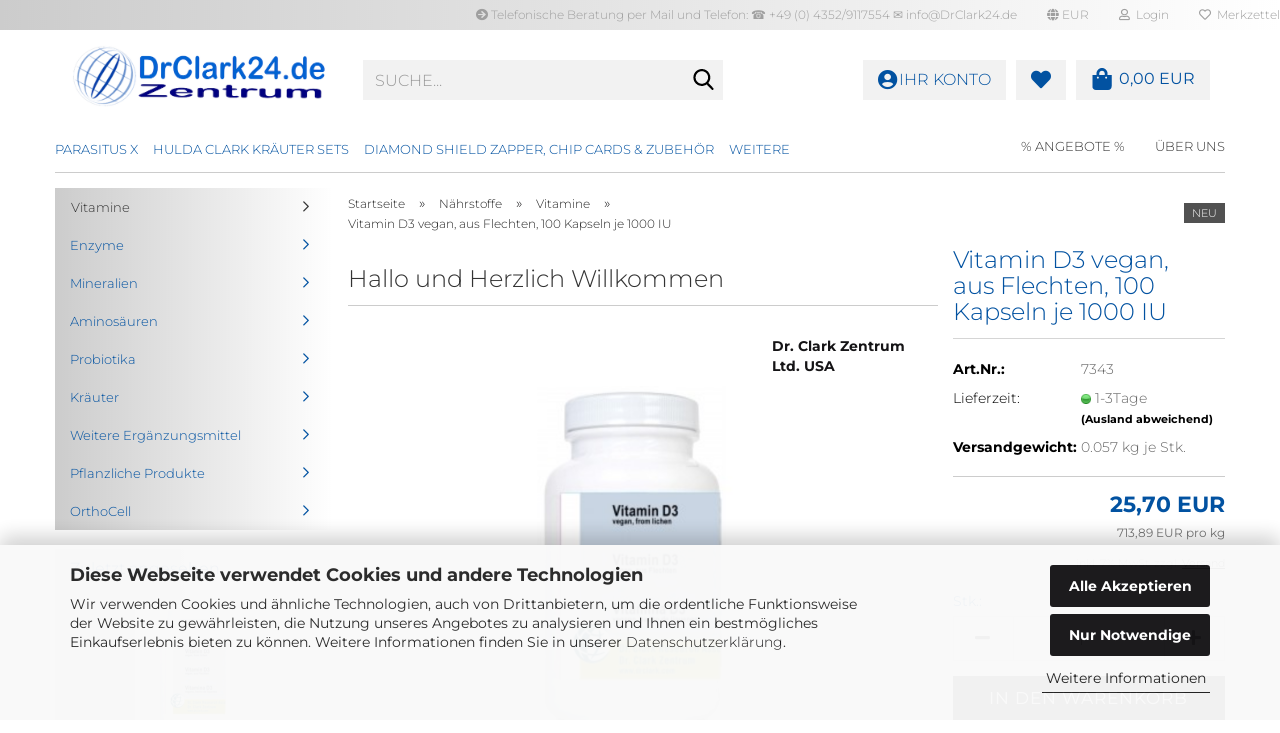

--- FILE ---
content_type: text/html; charset=utf-8
request_url: https://www.drclark24.de/vitamin-d3-100-softgelkapseln-vegan-je-1000iu.html
body_size: 29192
content:





	<!DOCTYPE html>
	<html xmlns="http://www.w3.org/1999/xhtml" dir="ltr" lang="de">
		
			<head>
				
					
					<!--

					=========================================================
					Shopsoftware by Gambio GmbH (c) 2005-2023 [www.gambio.de]
					=========================================================

					Gambio GmbH offers you highly scalable E-Commerce-Solutions and Services.
					The Shopsoftware is redistributable under the GNU General Public License (Version 2) [http://www.gnu.org/licenses/gpl-2.0.html].
					based on: E-Commerce Engine Copyright (c) 2006 xt:Commerce, created by Mario Zanier & Guido Winger and licensed under GNU/GPL.
					Information and contribution at http://www.xt-commerce.com

					=========================================================
					Please visit our website: www.gambio.de
					=========================================================

					-->
				

                
            <!-- Google tag (gtag.js) -->
                                            <script async
                        data-type="text/javascript"
                        data-src="https://www.googletagmanager.com/gtag/js?id=G-B9HL8CX2P5"
                        type="as-oil"
                        data-purposes="4"
                        data-managed="as-oil"></script>
                                        <script async
                data-type="text/javascript"
                type="as-oil"
                data-purposes="4"
                data-managed="as-oil">
            window.dataLayer = window.dataLayer || [];

            
            function gtag() {
                dataLayer.push(arguments);
            }
            
            gtag('js', new Date());

                                    gtag('config', 'AW-1067532715');
            
                                                
            gtag('config', 'G-B9HL8CX2P5', {'debug_mode': true});
                        
                                    var gaDisableGB9HL8CX2P5 = 'ga-disable-G-B9HL8CX2P5';
            
            			if (document.cookie.indexOf(gaDisableGB9HL8CX2P5 + '=true') > -1) {
				window[gaDisableGB9HL8CX2P5] = true;
			}
			
			function gaOptOut() {
			    				document.cookie = gaDisableGB9HL8CX2P5 + '=true; expires=Thu, 31 Dec 2099 23:59:59 UTC; path=/';
				window[gaDisableGB9HL8CX2P5] = true;
								console.log('Disabled Google-Analytics Tracking');
			}

			function gaOptout() {
				gaOptOut();
			}

			function checkGaOptOutAnchor() {
				if (location.hash.substr(1) === 'gaOptOut') {
					gaOptOut();
				}
			}

			checkGaOptOutAnchor();
			window.addEventListener('hashchange', checkGaOptOutAnchor);
            
        </script>
    

                    
                

				
					<meta name="viewport" content="width=device-width, initial-scale=1, minimum-scale=1.0" />
				

				
					<meta http-equiv="Content-Type" content="text/html; charset=utf-8" />
		<meta name="language" content="de" />
		<meta name='google-site-verification' content='P0NxJBVe9bJ2NVrbyoKDqRvC4hkMxotRaVxsuhgOl28' />
		<meta name="keywords" content="Vitamin D3, D3, Cholecalciferol" />
		<meta name="description" content="Freundliche Beratung✓ Infos ✓ Rund um Dr. Hulda Clark ✓ Aminosäuren ✓ Kräuter Sets ✓ Parasitus X® ✓ Vitamine ✓ Kardenwurzel Kräuterbitter ✓" />
		<title>DrClark24 - Online Shop Produkte nach Dr. Hulda Clark | DrClark24.de</title>
		<meta property="og:title" content="Vitamin D3 vegan, aus Flechten, 100 Kapseln je 1000 IU" />
		<meta property="og:site_name" content="DrClark24" />
		<meta property="og:locale" content="de_DE" />
		<meta property="og:type" content="product" />
		<meta property="og:description" content="Freundliche Beratung✓ Infos ✓ Rund um Dr. Hulda Clark ✓ Aminosäuren ✓ Kräuter Sets ✓ Parasitus X® ✓ Vitamine ✓ Kardenwurzel Kräuterbitter ✓" />
		<meta property="og:image" content="https://www.drclark24.de/images/product_images/info_images/Vitamin D3.png" />

				

								
									

				
					<base href="https://www.drclark24.de/" />
				

				
									

				
											
							<link rel="apple-touch-icon" href="https://www.drclark24.de/images/logos/favicon.png" />
						
									

				
											
							<link id="main-css" type="text/css" rel="stylesheet" href="public/theme/styles/system/main.min.css?bust=1769532074" />
						
									

				
					<meta name="robots" content="index,follow" />
		<link rel="canonical" href="https://www.drclark24.de/vitamin-d3-100-softgelkapseln-vegan-je-1000iu.html" />
		<meta property="og:url" content="https://www.drclark24.de/vitamin-d3-100-softgelkapseln-vegan-je-1000iu.html">
		<!-- Google Tag Manager -->
<script>(function(w,d,s,l,i){w[l]=w[l]||[];w[l].push({'gtm.start':
new Date().getTime(),event:'gtm.js'});var f=d.getElementsByTagName(s)[0],
j=d.createElement(s),dl=l!='dataLayer'?'&l='+l:'';j.async=true;j.src=
'https://www.googletagmanager.com/gtm.js?id='+i+dl;f.parentNode.insertBefore(j,f);
})(window,document,'script','dataLayer','GTM-NJGX4ZX');</script>
<!-- End Google Tag Manager -->

<!-- Google tag (gtag.js) --> <script async src="https://www.googletagmanager.com/gtag/js?id=AW-1067532715"></script> <script> window.dataLayer = window.dataLayer || []; function gtag(){dataLayer.push(arguments);} gtag('js', new Date()); gtag('config', 'AW-1067532715'); </script>

<script async
data-type="text/javascript"
type="as-oil"
data-purposes="4"
data-managed="as-oil">

function allConsentGranted() {
gtag('consent', 'update', {
'ad_user_data': 'granted',
'ad_personalization': 'granted',
'ad_storage': 'granted',
'analytics_storage': 'granted'
});
}

allConsentGranted();
</script>


<script async
data-type="text/javascript"
type="as-oil"
data-purposes="4"
data-managed="as-oil">

function allConsentGranted() {
gtag('consent', 'update', {
'ad_user_data': 'granted',
'ad_personalization': 'granted',
'ad_storage': 'granted',
'analytics_storage': 'granted'
});
}

allConsentGranted();
</script> <script src="https://cdn.gambiohub.com/sdk/1.2.0/dist/bundle.js"></script><script>var payPalText = {"ecsNote":"Bitte w\u00e4hlen Sie ihre gew\u00fcnschte PayPal-Zahlungsweise.","paypalUnavailable":"PayPal steht f\u00fcr diese Transaktion im Moment nicht zur Verf\u00fcgung.","errorContinue":"weiter","continueToPayPal":"Weiter mit","errorCheckData":"Es ist ein Fehler aufgetreten. Bitte \u00fcberpr\u00fcfen Sie Ihre Eingaben."};var payPalButtonSettings = {"env":"live","commit":false,"style":{"label":"checkout","shape":"pill","color":"blue","layout":"vertical","tagline":false},"locale":"","fundingCardAllowed":true,"fundingELVAllowed":true,"fundingCreditAllowed":false,"createPaymentUrl":"https:\/\/www.drclark24.de\/shop.php?do=PayPalHub\/CreatePayment&initiator=ecs","authorizedPaymentUrl":"https:\/\/www.drclark24.de\/shop.php?do=PayPalHub\/AuthorizedPayment&initiator=ecs","checkoutUrl":"https:\/\/www.drclark24.de\/shop.php?do=PayPalHub\/RedirectGuest","useVault":false,"jssrc":"https:\/\/www.paypal.com\/sdk\/js?client-id=AVEjCpwSc-e9jOY8dHKoTUckaKtPo0shiwe_T2rKtxp30K4TYGRopYjsUS6Qmkj6bILd7Nt72pbMWCXe&commit=false&intent=capture&components=buttons%2Cmarks%2Cmessages%2Cfunding-eligibility%2Cgooglepay%2Capplepay%2Ccard-fields&integration-date=2021-11-25&enable-funding=paylater&merchant-id=VXXWKKUTASDMN&currency=EUR","partnerAttributionId":"GambioGmbH_Cart_Hub_PPXO","createOrderUrl":"https:\/\/www.drclark24.de\/shop.php?do=PayPalHub\/CreateOrder&initiator=ecs","getOrderUrl":"https:\/\/www.drclark24.de\/shop.php?do=PayPalHub\/GetOrder","approvedOrderUrl":"https:\/\/www.drclark24.de\/shop.php?do=PayPalHub\/ApprovedOrder&initiator=ecs","paymentApproved":false,"developmentMode":false,"cartAmount":0};var jsShoppingCart = {"languageCode":"de","verifySca":"https:\/\/www.drclark24.de\/shop.php?do=PayPalHub\/VerifySca","totalAmount":"0.00","currency":"EUR","env":"live","commit":false,"style":{"label":"checkout","shape":"pill","color":"blue","layout":"vertical","tagline":false},"locale":"","fundingCardAllowed":true,"fundingELVAllowed":true,"fundingCreditAllowed":false,"createPaymentUrl":"https:\/\/www.drclark24.de\/shop.php?do=PayPalHub\/CreatePayment&initiator=ecs","authorizedPaymentUrl":"https:\/\/www.drclark24.de\/shop.php?do=PayPalHub\/AuthorizedPayment&initiator=ecs","checkoutUrl":"https:\/\/www.drclark24.de\/shop.php?do=PayPalHub\/RedirectGuest","useVault":false,"jssrc":"https:\/\/www.paypal.com\/sdk\/js?client-id=AVEjCpwSc-e9jOY8dHKoTUckaKtPo0shiwe_T2rKtxp30K4TYGRopYjsUS6Qmkj6bILd7Nt72pbMWCXe&commit=false&intent=capture&components=buttons%2Cmarks%2Cmessages%2Cfunding-eligibility%2Cgooglepay%2Capplepay%2Ccard-fields&integration-date=2021-11-25&enable-funding=paylater&merchant-id=VXXWKKUTASDMN&currency=EUR","partnerAttributionId":"GambioGmbH_Cart_Hub_PPXO","createOrderUrl":"https:\/\/www.drclark24.de\/shop.php?do=PayPalHub\/CreateOrder&initiator=ecs","getOrderUrl":"https:\/\/www.drclark24.de\/shop.php?do=PayPalHub\/GetOrder","approvedOrderUrl":"https:\/\/www.drclark24.de\/shop.php?do=PayPalHub\/ApprovedOrder&initiator=ecs","paymentApproved":false,"developmentMode":false,"cartAmount":0};var payPalBannerSettings = {"useVault":false,"jssrc":"https:\/\/www.paypal.com\/sdk\/js?client-id=AVEjCpwSc-e9jOY8dHKoTUckaKtPo0shiwe_T2rKtxp30K4TYGRopYjsUS6Qmkj6bILd7Nt72pbMWCXe&commit=false&intent=capture&components=buttons%2Cmarks%2Cmessages%2Cfunding-eligibility%2Cgooglepay%2Capplepay%2Ccard-fields&integration-date=2021-11-25&enable-funding=paylater&merchant-id=VXXWKKUTASDMN&currency=EUR","partnerAttributionId":"GambioGmbH_Cart_Hub_PPXO","positions":{"cartBottom":{"placement":"cart","style":{"layout":"text","logo":{"type":"primary"},"text":{"color":"black"},"color":"blue","ratio":"1x1"}},"product":{"placement":"product","style":{"layout":"flex","logo":{"type":"primary"},"text":{"color":"black"},"color":"blue","ratio":"8x1"}}},"currency":"EUR","cartAmount":0,"productsPrice":25.699999999999999};</script><script id="paypalconsent" type="application/json">{"purpose_id":null}</script><script src="GXModules/Gambio/Hub/Shop/Javascript/PayPalLoader.js?v=1764777409" async></script><link rel="stylesheet" href="https://cdn.gambiohub.com/sdk/1.2.0/dist/css/gambio_hub.css">
				

				
									
			</head>
		
		
			<body class="page-product-info"
				  data-gambio-namespace="https://www.drclark24.de/public/theme/javascripts/system"
				  data-jse-namespace="https://www.drclark24.de/JSEngine/build"
				  data-gambio-controller="initialize"
				  data-gambio-widget="input_number responsive_image_loader transitions header image_maps modal history dropdown core_workarounds anchor"
				  data-input_number-separator=","
					>

				
					
				

				
									

				
									
		




	



	
		<div id="outer-wrapper" >
			
				<header id="header" class="navbar">
					
	





	<div id="topbar-container">
						
		
					

		
			<div class="navbar-topbar">
				
					<nav data-gambio-widget="menu link_crypter" data-menu-switch-element-position="false" data-menu-events='{"desktop": ["click"], "mobile": ["click"]}' data-menu-ignore-class="dropdown-menu">
						<ul class="nav navbar-nav navbar-right" data-menu-replace="partial">

                            <li class="navbar-topbar-item">
                                <ul id="secondaryNavigation" class="nav navbar-nav ignore-menu">
                                                                            
                                            <li class="navbar-topbar-item hidden-xs content-manager-item">
                                                <a title="Telefonische Beratung per Mail und Telefon:  ☎︎  +49 (0) 4352/9117554                    ✉️  info@DrClark24.de" href="https://www.drclark24.de/info/49-0-4352-9117554.html"
                                                        >
                                                    <span class="fa fa-arrow-circle-right visble-xs-block"></span>
                                                    Telefonische Beratung per Mail und Telefon:  ☎︎  +49 (0) 4352/9117554                    ✉️  info@DrClark24.de
                                                </a>
                                            </li>
                                        
                                                                    </ul>

                                <script id="secondaryNavigation-menu-template" type="text/mustache">
                                    
                                        <ul id="secondaryNavigation" class="nav navbar-nav">
                                            <li v-for="(item, index) in items" class="navbar-topbar-item hidden-xs content-manager-item">
                                                <a href="javascript:;" :title="item.title" @click="goTo(item.content)">
                                                    <span class="fa fa-arrow-circle-right visble-xs-block"></span>
                                                    {{item.title}}
                                                </a>
                                            </li>
                                        </ul>
                                    
                                </script>
                            </li>

							
															

							
															

							
															

							
															

							
															

															<li class="dropdown navbar-topbar-item first">

									
																					
												<a href="#" class="dropdown-toggle" data-toggle-hover="dropdown" role="button" aria-label="" title="">
													
														<span class="language-code hidden-xs">
															
																																	
																		<span class="fa fa-globe"></span>
																	
																															

															EUR
														</span>
													
													
														<span class="visible-xs-block">
															&nbsp;Währung auswählen
														</span>
													
												</a>
											
																			

									<ul class="level_2 dropdown-menu ignore-menu arrow-top">
										<li class="arrow"></li>
										<li>
											
												<form action="/vitamin-d3-100-softgelkapseln-vegan-je-1000iu.html" method="POST" class="form-horizontal">

													
																											

													
																													
																<div class="form-group">
																	<label style="display: inline">Währung auswählen
																	    
			
			<select name="currency" class="form-control">
									
						<option value="EUR" selected="selected">EUR</option>
					
									
						<option value="USD">USD</option>
					
									
						<option value="CHF">CHF</option>
					
							</select>
		
	
                                                                    </label>
																</div>
															
																											

													
																													
																<div class="form-group">
																	<label style="display: inline">Lieferland
																	    
	<select name="switch_country" class="form-control">
					
				<option value="BE" >Belgien</option>
			
					
				<option value="BA" >Bosnien und Herzegowina</option>
			
					
				<option value="BG" >Bulgarien</option>
			
					
				<option value="DE" selected>Deutschland</option>
			
					
				<option value="DK" >Dänemark</option>
			
					
				<option value="EE" >Estland</option>
			
					
				<option value="FI" >Finnland</option>
			
					
				<option value="FR" >Frankreich</option>
			
					
				<option value="GR" >Griechenland</option>
			
					
				<option value="IE" >Irland</option>
			
					
				<option value="IT" >Italien</option>
			
					
				<option value="HR" >Kroatien</option>
			
					
				<option value="LV" >Lettland</option>
			
					
				<option value="LI" >Liechtenstein</option>
			
					
				<option value="LT" >Litauen</option>
			
					
				<option value="LU" >Luxemburg</option>
			
					
				<option value="MT" >Malta</option>
			
					
				<option value="MK" >Mazedonien</option>
			
					
				<option value="ME" >Montenegro</option>
			
					
				<option value="NL" >Niederlande</option>
			
					
				<option value="NO" >Norwegen</option>
			
					
				<option value="AT" >Österreich</option>
			
					
				<option value="PL" >Polen</option>
			
					
				<option value="PT" >Portugal</option>
			
					
				<option value="RO" >Rumänien</option>
			
					
				<option value="SE" >Schweden</option>
			
					
				<option value="CH" >Schweiz</option>
			
					
				<option value="SK" >Slowakei (Slowakische Republik)</option>
			
					
				<option value="SI" >Slowenien</option>
			
					
				<option value="ES" >Spanien</option>
			
					
				<option value="VA" >Staat Vatikanstadt</option>
			
					
				<option value="CZ" >Tschechische Republik</option>
			
					
				<option value="HU" >Ungarn</option>
			
					
				<option value="CY" >Zypern</option>
			
			</select>

                                                                    </label>
																</div>
															
																											

													
														<div class="dropdown-footer row">
															<input type="submit" class="btn btn-primary btn-block" value="Speichern" title="Speichern" />
														</div>
													

													

												</form>
											
										</li>
									</ul>
								</li>
							
							
																	
										<li class="dropdown navbar-topbar-item">
											<a title="Anmeldung" href="/vitamin-d3-100-softgelkapseln-vegan-je-1000iu.html#" class="dropdown-toggle" data-toggle-hover="dropdown" role="button" aria-label="Login">
												
																											
															<span class="fa fa-user-o"></span>
														
																									

												&nbsp;Login
											</a>
											




	<ul class="dropdown-menu dropdown-menu-login arrow-top">
		
			<li class="arrow"></li>
		
		
		
			<li class="dropdown-header hidden-xs">Login</li>
		
		
		
			<li>
				<form action="https://www.drclark24.de/login.php?action=process" method="post" class="form-horizontal">
					<input type="hidden" name="return_url" value="https://www.drclark24.de/vitamin-d3-100-softgelkapseln-vegan-je-1000iu.html">
					<input type="hidden" name="return_url_hash" value="20b2b160e5c307d2d89a8551a26243884a6e811aded850390d6830346778f483">
					
						<div class="form-group">
                            <label for="box-login-dropdown-login-username" class="form-control sr-only">E-Mail</label>
							<input
                                autocomplete="username"
                                type="email"
                                id="box-login-dropdown-login-username"
                                class="form-control"
                                placeholder="E-Mail"
                                name="email_address"
                                oninput="this.setCustomValidity('')"
                                oninvalid="this.setCustomValidity('Bitte geben Sie eine korrekte Emailadresse ein')"
                            />
						</div>
					
					
                        <div class="form-group password-form-field" data-gambio-widget="show_password">
                            <label for="box-login-dropdown-login-password" class="form-control sr-only">Passwort</label>
                            <input autocomplete="current-password" type="password" id="box-login-dropdown-login-password" class="form-control" placeholder="Passwort" name="password" />
                            <button class="btn show-password hidden" type="button">
                                <i class="fa fa-eye" aria-hidden="true"></i>
                                <span class="sr-only">Toggle Password View</span>
                            </button>
                        </div>
					
					
						<div class="dropdown-footer row">
							
	
								
									<input type="submit" class="btn btn-primary btn-block" value="Anmelden" />
								
								<ul>
									
										<li>
											<a title="Konto erstellen" href="https://www.drclark24.de/shop.php?do=CreateRegistree">
												Konto erstellen
											</a>
										</li>
									
									
										<li>
											<a title="Passwort vergessen?" href="https://www.drclark24.de/password_double_opt.php">
												Passwort vergessen?
											</a>
										</li>
									
								</ul>
							
	

			<div class="dropdown-sso"
                     type="as-oil"
             data-purposes="6"
             data-managed="as-oil"
             style="display: none;"
                >
			<div class="separator">
				<span>Schnelle Anmeldung mit</span>
			</div>
			<div class="row">
																					<div class="col-xs-3">
						<a class="sso-link sso-link-amazon" title="Amazon" href="https://www.drclark24.de/shop.php?do=SingleSignOn/Redirect&amp;return_url=https%3A%2F%2Fwww.drclark24.de%2Fvitamin-d3-100-softgelkapseln-vegan-je-1000iu.html&amp;return_url_hash=20b2b160e5c307d2d89a8551a26243884a6e811aded850390d6830346778f483&amp;service=amazon">
							<i class="ssoicon fa fa-amazon" aria-hidden="true"></i>
						</a>
					</div>
							</div>
		</div>
	
						</div>
					
				</form>
			</li>
		
	</ul>


										</li>
									
															

							
																	
										<li class="navbar-topbar-item">
											<a href="https://www.drclark24.de/wish_list.php" title="Merkzettel anzeigen" aria-label="Merkzettel">
												
																											
															<span class="fa fa-heart-o"></span>
														
																									

												&nbsp;Merkzettel
											</a>
										</li>
									
															

															
									<li class="navbar-topbar-item visible-xs">
										<a title="Telefonische Beratung per Mail und Telefon:  ☎︎  +49 (0) 4352/9117554                    ✉️  info@DrClark24.de" href="https://www.drclark24.de/info/49-0-4352-9117554.html"
												>
											<span class="fa fa-arrow-circle-right"></span>
											&nbsp;Telefonische Beratung per Mail und Telefon:  ☎︎  +49 (0) 4352/9117554                    ✉️  info@DrClark24.de
										</a>
									</li>
								
							
						</ul>
					</nav>
				
			</div>
		
	</div>




	<div class="inside">

		<div class="row">

		
												
			<div class="navbar-header" data-gambio-widget="mobile_menu">
									
							
		<div id="navbar-brand" class="navbar-brand">
			<a href="https://www.drclark24.de/" title="DrClark24">
				<img id="main-header-logo" class="img-responsive" src="https://www.drclark24.de/images/logos/logoaktuell_logo_logo.png" alt="DrClark24-Logo">
			</a>
		</div>
	
					
								
					
	
	
			
	
		<button type="button" class="navbar-toggle" aria-label="navigationbar toggle button" data-mobile_menu-target="#categories .navbar-collapse"
		        data-mobile_menu-body-class="categories-open" data-mobile_menu-toggle-content-visibility>
			<img src="public/theme/images/svgs/bars.svg" class="gx-menu svg--inject" alt="menu bars icon">
		</button>
	
	
	
	<button type="button" class="navbar-toggle cart-icon" data-mobile_menu-location="shopping_cart.php">
		<img src="public/theme/images/svgs/shopping-bag.svg" class="gx-cart-basket svg--inject" alt="">
		<span class="cart-products-count hidden">
			0
		</span>
	</button>

	
			
			<button type="button" class="navbar-toggle" aria-label="searchbar toggle button" data-mobile_menu-target=".navbar-search" data-mobile_menu-body-class="search-open"
					data-mobile_menu-toggle-content-visibility>
				<img src="public/theme/images/svgs/search.svg" class="gx-search svg--inject" alt="search icon">
			</button>
		
	
				
			</div>
		

		
							






	<div class="navbar-search collapse">

		
						<p class="navbar-search-header dropdown-header">Suche</p>
		

		
			<form role="search" action="advanced_search_result.php" method="get" data-gambio-widget="live_search">

				<div class="navbar-search-input-group input-group">
					<div class="navbar-search-input-group-btn input-group-btn custom-dropdown" data-dropdown-trigger-change="false" data-dropdown-trigger-no-change="false">

						
							<button aria-label="Suche..." type="button" class="btn btn-default dropdown-toggle" data-toggle="dropdown" aria-haspopup="true" aria-expanded="false">
								<span class="dropdown-name">Alle</span> <span class="caret"></span>
							</button>
						

						
															
									<ul class="dropdown-menu">
																				
												<li><a href="#" data-rel="0">Alle</a></li>
											
																							
													<li><a href="#" data-rel="7">Parasitus X</a></li>
												
																							
													<li><a href="#" data-rel="4">Hulda Clark Kräuter Sets</a></li>
												
																							
													<li><a href="#" data-rel="9">Diamond Shield Zapper, Chip Cards & Zubehör</a></li>
												
																							
													<li><a href="#" data-rel="24">Vari Zapper + Gamma, Programmtreiber (Programdriver)</a></li>
												
																							
													<li><a href="#" data-rel="10">Nährstoffe</a></li>
												
																							
													<li><a href="#" data-rel="21">Kräuterbitter & Öle</a></li>
												
																							
													<li><a href="#" data-rel="11">Bücher & DVDs</a></li>
												
																							
													<li><a href="#" data-rel="62">Vegane Alternativen</a></li>
												
																							
													<li><a href="#" data-rel="14">Pflegeprodukte</a></li>
												
																							
													<li><a href="#" data-rel="58">Zeolith</a></li>
												
																							
													<li><a href="#" data-rel="57">MHD-Produkte zum Sonderpreis</a></li>
												
																							
													<li><a href="#" data-rel="32">NutraMedix</a></li>
												
																							
													<li><a href="#" data-rel="37">E-Blocker</a></li>
												
																							
													<li><a href="#" data-rel="48">Wasserfilter, Kolloidales Silber & Ozonator</a></li>
												
																														</ul>
								
													

						
															
                                    <label for="top-search-button-categories-id" class="sr-only">Alle</label>
									<select id="top-search-button-categories-id" name="categories_id">
										<option value="0">Alle</option>
																																	
													<option value="7">Parasitus X</option>
												
																							
													<option value="4">Hulda Clark Kräuter Sets</option>
												
																							
													<option value="9">Diamond Shield Zapper, Chip Cards & Zubehör</option>
												
																							
													<option value="24">Vari Zapper + Gamma, Programmtreiber (Programdriver)</option>
												
																							
													<option value="10">Nährstoffe</option>
												
																							
													<option value="21">Kräuterbitter & Öle</option>
												
																							
													<option value="11">Bücher & DVDs</option>
												
																							
													<option value="62">Vegane Alternativen</option>
												
																							
													<option value="14">Pflegeprodukte</option>
												
																							
													<option value="58">Zeolith</option>
												
																							
													<option value="57">MHD-Produkte zum Sonderpreis</option>
												
																							
													<option value="32">NutraMedix</option>
												
																							
													<option value="37">E-Blocker</option>
												
																							
													<option value="48">Wasserfilter, Kolloidales Silber & Ozonator</option>
												
																														</select>
								
													

					</div>
					<input type="text" id="search-field-input" name="keywords" placeholder="Suche..." class="form-control search-input" autocomplete="off" />
					
					<button aria-label="Suche..." type="submit" class="form-control-feedback">
						<img src="public/theme/images/svgs/search.svg" class="gx-search-input svg--inject" alt="search icon">
					</button>
					

                    <label for="search-field-input" class="control-label sr-only">Suche...</label>
					

				</div>


									<input type="hidden" value="1" name="inc_subcat" />
				
				
					<div class="navbar-search-footer visible-xs-block">
						
							<button class="btn btn-primary btn-block" type="submit">
								Suche...
							</button>
						
						
							<a href="advanced_search.php" class="btn btn-default btn-block" title="Erweiterte Suche">
								Erweiterte Suche
							</a>
						
					</div>
				

				<div class="search-result-container"></div>

			</form>
		
	</div>


					

		
					

		
    		<!-- layout_header honeygrid -->
							
					


	
	<div class="db_header_cart_account col-md-5 col-sm-5 hidden-xs">
		<nav id="cart-container" class="navbar-cart" data-gambio-widget="menu cart_dropdown" data-menu-switch-element-position="false">
			
				<ul class="cart-container-inner">
					
						<li>
							<a href="https://www.drclark24.de/shopping_cart.php" class="dropdown-toggle">
								
									<span class="cart">
										<img src="public/theme/images/svgs/shopping-bag.svg" alt="" class="gx-cart-basket svg--inject">
										<span class="products">
											0,00 EUR
										</span>
									</span>
								
								
																			<span class="cart-products-count hidden">
											
										</span>
																	
							</a>
							
							
                                



	<ul class="dropdown-menu arrow-top cart-dropdown cart-empty">
		
			<li class="arrow"></li>
		
	
		
					
	
		
            <input type="hidden" id="ga4-view-cart-json" value=""/>
        <script async
                data-type="text/javascript"
                type="as-oil"
                data-purposes="4"
                data-managed="as-oil">
            function ga4ViewCart() {
                const data = document.getElementById('ga4-view-cart-json');

                if (data && data.value.length) {
                    gtag('event', 'view_cart', JSON.parse(data.value));
                }
            }
        </script>
    
			<li class="cart-dropdown-inside">
		
				
									
				
									
						<div class="cart-empty">
							Sie haben noch keine Artikel in Ihrem Warenkorb.
						</div>
					
								
			</li>
		
	</ul>
                            
						</li>
					
				</ul>
			
		</nav>
		<div class="db_wishlist">
			<a href="https://www.drclark24.de/wish_list.php"><i class="fas fa-heart"></i></a>
		</div>
		<div class="db_account">
			<a href="https://www.drclark24.de/account.php"><i class="fas fa-user-circle"></i>
				<span class="hidden-sm db_account_txt">
					Ihr Konto
				</span>
			</a>
		</div>
	</div>	

				
					

		</div>

	</div>









	<noscript>
		<div class="alert alert-danger noscript-notice" role="alert">
			JavaScript ist in Ihrem Browser deaktiviert. Aktivieren Sie JavaScript, um alle Funktionen des Shops nutzen und alle Inhalte sehen zu können.
		</div>
	</noscript>



			
						


	<div id="categories">
		<div class="navbar-collapse collapse">
			
				<nav class="navbar-default navbar-categories" data-gambio-widget="menu">
					
						<ul class="level-1 nav navbar-nav">
                             
															
									<li class="level-1-child" data-id="7">
										
											<a class="dropdown-toggle" href="https://www.drclark24.de/kategorie-3/" title="Parasitus X">
												
													Parasitus X
												
																							</a>
										
										
										
																					
										
									</li>
								
															
									<li class="dropdown level-1-child" data-id="4">
										
											<a class="dropdown-toggle" href="https://www.drclark24.de/Dr--Clark---Kraeuter-Sets/" title="Hulda Clark Kräuter Sets">
												
													Hulda Clark Kräuter Sets
												
																							</a>
										
										
										
																							
													<ul data-level="2" class="level-2 dropdown-menu dropdown-menu-child">
														
															<li class="enter-category hidden-sm hidden-md hidden-lg show-more">
																
																	<a class="dropdown-toggle" href="https://www.drclark24.de/Dr--Clark---Kraeuter-Sets/" title="Hulda Clark Kräuter Sets">
																		
																			Hulda Clark Kräuter Sets anzeigen
																		
																	</a>
																
															</li>
														
														
																																																																																																																																																																																																																																																																																																																																							
																													
																															
																	<li class="level-2-child">
																		<a href="https://www.drclark24.de/Dr--Clark---Kraeuter-Sets/Kraeuter-Set--Parakur---Parareinigung/" title="Para Kräuter, Sets und Einzeldosen">
																			Para Kräuter, Sets und Einzeldosen
																		</a>
																																			</li>
																
																															
																	<li class="level-2-child">
																		<a href="https://www.drclark24.de/Dr--Clark---Kraeuter-Sets/Nieren-Kraeuter-Set--Nierenkur--Nierenprogramm--DrClark/" title="Nieren Kräuter, Sets und Einzeldosen">
																			Nieren Kräuter, Sets und Einzeldosen
																		</a>
																																			</li>
																
																															
																	<li class="level-2-child">
																		<a href="https://www.drclark24.de/Dr--Clark---Kraeuter-Sets/Leber-Set--Leber/" title="Leber Kräuter, Sets und Einzeldosen">
																			Leber Kräuter, Sets und Einzeldosen
																		</a>
																																			</li>
																
																															
																	<li class="level-2-child">
																		<a href="https://www.drclark24.de/Dr--Clark---Kraeuter-Sets/Darm-Kraeuter-Set---Darm-Kur/" title="Darm Kräuter Set, Einzeldosen">
																			Darm Kräuter Set, Einzeldosen
																		</a>
																																			</li>
																
																															
																	<li class="level-2-child">
																		<a href="https://www.drclark24.de/Dr--Clark---Kraeuter-Sets/weitere-Kraeuter-Sets/" title="Weitere Kräuter Sets">
																			Weitere Kräuter Sets
																		</a>
																																			</li>
																
																													
																												
														
															<li class="enter-category hidden-more hidden-xs">
																<a class="dropdown-toggle col-xs-6"
																   href="https://www.drclark24.de/Dr--Clark---Kraeuter-Sets/"
																   title="Hulda Clark Kräuter Sets">Hulda Clark Kräuter Sets anzeigen</a>
							
																<span class="close-menu-container col-xs-6">
																	<span class="close-flyout">
																		<i class="fa fa-close"></i>
																	</span>
																</span>
															</li>
														
													
													</ul>
												
																					
										
									</li>
								
															
									<li class="dropdown level-1-child" data-id="9">
										
											<a class="dropdown-toggle" href="https://www.drclark24.de/zapper-zubehoer/" title="Diamond Shield Zapper, Chip Cards &amp; Zubehör">
												
													Diamond Shield Zapper, Chip Cards &amp; Zubehör
												
																							</a>
										
										
										
																							
													<ul data-level="2" class="level-2 dropdown-menu dropdown-menu-child">
														
															<li class="enter-category hidden-sm hidden-md hidden-lg show-more">
																
																	<a class="dropdown-toggle" href="https://www.drclark24.de/zapper-zubehoer/" title="Diamond Shield Zapper, Chip Cards &amp; Zubehör">
																		
																			Diamond Shield Zapper, Chip Cards & Zubehör anzeigen
																		
																	</a>
																
															</li>
														
														
																																																																																																																																																																																																																																																																											
																													
																															
																	<li class="level-2-child">
																		<a href="https://www.drclark24.de/zapper-zubehoer/neue-chip-cards/" title="Chip Cards Diamond Shield">
																			Chip Cards Diamond Shield
																		</a>
																																			</li>
																
																															
																	<li class="level-2-child">
																		<a href="https://www.drclark24.de/zapper-zubehoer/Healing-Frequency-Zubehoer/" title="Healing Frequency Zubehör">
																			Healing Frequency Zubehör
																		</a>
																																			</li>
																
																															
																	<li class="level-2-child">
																		<a href="https://www.drclark24.de/zapper-zubehoer/zapper-diamond-shield/" title="Diamond Shield- Standard, Crystal, Professonal">
																			Diamond Shield- Standard, Crystal, Professonal
																		</a>
																																			</li>
																
																															
																	<li class="level-2-child">
																		<a href="https://www.drclark24.de/zapper-zubehoer/ds/" title="Zubehör Diamond Shield">
																			Zubehör Diamond Shield
																		</a>
																																			</li>
																
																													
																												
														
															<li class="enter-category hidden-more hidden-xs">
																<a class="dropdown-toggle col-xs-6"
																   href="https://www.drclark24.de/zapper-zubehoer/"
																   title="Diamond Shield Zapper, Chip Cards &amp; Zubehör">Diamond Shield Zapper, Chip Cards & Zubehör anzeigen</a>
							
																<span class="close-menu-container col-xs-6">
																	<span class="close-flyout">
																		<i class="fa fa-close"></i>
																	</span>
																</span>
															</li>
														
													
													</ul>
												
																					
										
									</li>
								
															
									<li class="dropdown level-1-child" data-id="24">
										
											<a class="dropdown-toggle" href="https://www.drclark24.de/zapper-diamond-shield-24/" title="Vari Zapper + Gamma, Programmtreiber (Programdriver)">
												
													Vari Zapper + Gamma, Programmtreiber (Programdriver)
												
																							</a>
										
										
										
																							
													<ul data-level="2" class="level-2 dropdown-menu dropdown-menu-child">
														
															<li class="enter-category hidden-sm hidden-md hidden-lg show-more">
																
																	<a class="dropdown-toggle" href="https://www.drclark24.de/zapper-diamond-shield-24/" title="Vari Zapper + Gamma, Programmtreiber (Programdriver)">
																		
																			Vari Zapper + Gamma, Programmtreiber (Programdriver) anzeigen
																		
																	</a>
																
															</li>
														
														
																																																																																							
																													
																															
																	<li class="level-2-child">
																		<a href="https://www.drclark24.de/zapper-diamond-shield-24/vari-geraete-programmtreiber-zubehoer/" title="Vari Geräte, Programmtreiber & Zubehör">
																			Vari Geräte, Programmtreiber & Zubehör
																		</a>
																																			</li>
																
																													
																												
														
															<li class="enter-category hidden-more hidden-xs">
																<a class="dropdown-toggle col-xs-6"
																   href="https://www.drclark24.de/zapper-diamond-shield-24/"
																   title="Vari Zapper + Gamma, Programmtreiber (Programdriver)">Vari Zapper + Gamma, Programmtreiber (Programdriver) anzeigen</a>
							
																<span class="close-menu-container col-xs-6">
																	<span class="close-flyout">
																		<i class="fa fa-close"></i>
																	</span>
																</span>
															</li>
														
													
													</ul>
												
																					
										
									</li>
								
															
									<li class="level-1-child" data-id="21">
										
											<a class="dropdown-toggle" href="https://www.drclark24.de/tinkturen-oele/" title="Kräuterbitter &amp; Öle">
												
													Kräuterbitter &amp; Öle
												
																							</a>
										
										
										
																					
										
									</li>
								
															
									<li class="dropdown level-1-child" data-id="10">
										
											<a class="dropdown-toggle" href="https://www.drclark24.de/naehrstoffe/" title="Nährstoffe">
												
													Nährstoffe
												
																							</a>
										
										
										
																							
													<ul data-level="2" class="level-2 dropdown-menu dropdown-menu-child">
														
															<li class="enter-category hidden-sm hidden-md hidden-lg show-more">
																
																	<a class="dropdown-toggle" href="https://www.drclark24.de/naehrstoffe/" title="Nährstoffe">
																		
																			Nährstoffe anzeigen
																		
																	</a>
																
															</li>
														
														
																																																																																																																																																																																																																																																																																																																																																																																																																																																																																																																																																																																							
																													
																															
																	<li class="level-2-child active">
																		<a href="https://www.drclark24.de/naehrstoffe/vitamine/" title="Vitamine">
																			Vitamine
																		</a>
																																			</li>
																
																															
																	<li class="level-2-child">
																		<a href="https://www.drclark24.de/naehrstoffe/enzyme/" title="Enzyme">
																			Enzyme
																		</a>
																																			</li>
																
																															
																	<li class="level-2-child">
																		<a href="https://www.drclark24.de/naehrstoffe/mineralien/" title="Mineralien">
																			Mineralien
																		</a>
																																			</li>
																
																															
																	<li class="level-2-child">
																		<a href="https://www.drclark24.de/naehrstoffe/mineralien-29/" title="Aminosäuren">
																			Aminosäuren
																		</a>
																																			</li>
																
																															
																	<li class="level-2-child">
																		<a href="https://www.drclark24.de/naehrstoffe/probiotika/" title="Probiotika">
																			Probiotika
																		</a>
																																			</li>
																
																															
																	<li class="level-2-child">
																		<a href="https://www.drclark24.de/naehrstoffe/kraeuter/" title="Kräuter">
																			Kräuter
																		</a>
																																			</li>
																
																															
																	<li class="level-2-child">
																		<a href="https://www.drclark24.de/naehrstoffe/weitere-ergaenzungsmittel/" title="Weitere Ergänzungsmittel">
																			Weitere Ergänzungsmittel
																		</a>
																																			</li>
																
																															
																	<li class="level-2-child">
																		<a href="https://www.drclark24.de/naehrstoffe/pflanzliche-produkte/" title="Pflanzliche Produkte">
																			Pflanzliche Produkte
																		</a>
																																			</li>
																
																															
																	<li class="level-2-child">
																		<a href="https://www.drclark24.de/naehrstoffe/orthocell/" title="OrthoCell">
																			OrthoCell
																		</a>
																																			</li>
																
																													
																												
														
															<li class="enter-category hidden-more hidden-xs">
																<a class="dropdown-toggle col-xs-6"
																   href="https://www.drclark24.de/naehrstoffe/"
																   title="Nährstoffe">Nährstoffe anzeigen</a>
							
																<span class="close-menu-container col-xs-6">
																	<span class="close-flyout">
																		<i class="fa fa-close"></i>
																	</span>
																</span>
															</li>
														
													
													</ul>
												
																					
										
									</li>
								
															
									<li class="level-1-child" data-id="11">
										
											<a class="dropdown-toggle" href="https://www.drclark24.de/buecher-dvd/" title="Bücher &amp; DVDs">
												
													Bücher &amp; DVDs
												
																							</a>
										
										
										
																					
										
									</li>
								
															
									<li class="level-1-child" data-id="62">
										
											<a class="dropdown-toggle" href="https://www.drclark24.de/guenstige-alternativen/" title="Vegane Alternativen">
												
													Vegane Alternativen
												
																							</a>
										
										
										
																					
										
									</li>
								
															
									<li class="dropdown level-1-child" data-id="14">
										
											<a class="dropdown-toggle" href="https://www.drclark24.de/pflegeprodukte/" title="Pflegeprodukte">
												
													Pflegeprodukte
												
																							</a>
										
										
										
																							
													<ul data-level="2" class="level-2 dropdown-menu dropdown-menu-child">
														
															<li class="enter-category hidden-sm hidden-md hidden-lg show-more">
																
																	<a class="dropdown-toggle" href="https://www.drclark24.de/pflegeprodukte/" title="Pflegeprodukte">
																		
																			Pflegeprodukte anzeigen
																		
																	</a>
																
															</li>
														
														
																																																																																							
																													
																															
																	<li class="level-2-child">
																		<a href="https://www.drclark24.de/pflegeprodukte/weitere-pflegeprodukte/" title="Weitere Pflegeprodukte">
																			Weitere Pflegeprodukte
																		</a>
																																			</li>
																
																													
																												
														
															<li class="enter-category hidden-more hidden-xs">
																<a class="dropdown-toggle col-xs-6"
																   href="https://www.drclark24.de/pflegeprodukte/"
																   title="Pflegeprodukte">Pflegeprodukte anzeigen</a>
							
																<span class="close-menu-container col-xs-6">
																	<span class="close-flyout">
																		<i class="fa fa-close"></i>
																	</span>
																</span>
															</li>
														
													
													</ul>
												
																					
										
									</li>
								
															
									<li class="level-1-child" data-id="58">
										
											<a class="dropdown-toggle" href="https://www.drclark24.de/Zeolith/" title="Zeolith">
												
													Zeolith
												
																							</a>
										
										
										
																					
										
									</li>
								
															
									<li class="level-1-child" data-id="57">
										
											<a class="dropdown-toggle" href="https://www.drclark24.de/mhd-produkte--Sonderangebote--Zapper--Angebote/" title="MHD-Produkte zum Sonderpreis">
												
													MHD-Produkte zum Sonderpreis
												
																							</a>
										
										
										
																					
										
									</li>
								
															
									<li class="level-1-child" data-id="32">
										
											<a class="dropdown-toggle" href="https://www.drclark24.de/nutramedix/" title="NutraMedix">
												
													NutraMedix
												
																							</a>
										
										
										
																					
										
									</li>
								
															
									<li class="dropdown level-1-child" data-id="37">
										
											<a class="dropdown-toggle" href="https://www.drclark24.de/Tesla/" title="E-Blocker">
												
													E-Blocker
												
																							</a>
										
										
										
																							
													<ul data-level="2" class="level-2 dropdown-menu dropdown-menu-child">
														
															<li class="enter-category hidden-sm hidden-md hidden-lg show-more">
																
																	<a class="dropdown-toggle" href="https://www.drclark24.de/Tesla/" title="E-Blocker">
																		
																			E-Blocker anzeigen
																		
																	</a>
																
															</li>
														
														
																																																																																																																																																																																																															
																													
																															
																	<li class="level-2-child">
																		<a href="https://www.drclark24.de/Tesla/e-blocker/" title="E-Blocker">
																			E-Blocker
																		</a>
																																			</li>
																
																															
																	<li class="level-2-child">
																		<a href="https://www.drclark24.de/Tesla/teslaplatten-karten/" title="Teslaplatten® Karten">
																			Teslaplatten® Karten
																		</a>
																																			</li>
																
																															
																	<li class="level-2-child">
																		<a href="https://www.drclark24.de/Tesla/TeslaVital---Chips/" title="TeslaVital® - Chips">
																			TeslaVital® - Chips
																		</a>
																																			</li>
																
																													
																												
														
															<li class="enter-category hidden-more hidden-xs">
																<a class="dropdown-toggle col-xs-6"
																   href="https://www.drclark24.de/Tesla/"
																   title="E-Blocker">E-Blocker anzeigen</a>
							
																<span class="close-menu-container col-xs-6">
																	<span class="close-flyout">
																		<i class="fa fa-close"></i>
																	</span>
																</span>
															</li>
														
													
													</ul>
												
																					
										
									</li>
								
															
									<li class="level-1-child" data-id="48">
										
											<a class="dropdown-toggle" href="https://www.drclark24.de/wasseraufbereitung--Silber--Ozon/" title="Wasserfilter, Kolloidales Silber &amp; Ozonator">
												
													Wasserfilter, Kolloidales Silber &amp; Ozonator
												
																							</a>
										
										
										
																					
										
									</li>
								
														
							



	
					
				<li id="mainNavigation" class="custom custom-entries hidden-xs">
											
							<a  data-id="top_custom-0"
							   href="specials.php"
							   target="_self"							   title="% Angebote % ">
									% Angebote % 
							</a>
						
											
							<a  data-id="top_custom-1"
							   href="https://www.drclark24.de/info/ueber-uns.html"
							   							   title="Über uns">
									Über uns
							</a>
						
									</li>
			

            <script id="mainNavigation-menu-template" type="text/mustache">
                
				    <li id="mainNavigation" class="custom custom-entries hidden-xs">
                        <a v-for="(item, index) in items" href="javascript:;" @click="goTo(item.content)">
                            {{item.title}}
                        </a>
                    </li>
                
            </script>

							
					<li class="dropdown custom topmenu-content visible-xs" data-id="top_custom-0">
						
							<a class="dropdown-toggle"
								   href="specials.php"
								   target="_self"								   title="% Angebote % ">
								% Angebote % 
							</a>
						
					</li>
				
							
					<li class="dropdown custom topmenu-content visible-xs" data-id="top_custom-1">
						
							<a class="dropdown-toggle"
								   href="https://www.drclark24.de/info/ueber-uns.html"
								   								   title="Über uns">
								Über uns
							</a>
						
					</li>
				
						


							
							
								<li class="dropdown dropdown-more" style="display: none">
									<a class="dropdown-toggle" href="#" title="">
										Weitere
									</a>
									<ul class="level-2 dropdown-menu ignore-menu"></ul>
								</li>
							
			
						</ul>
					
				</nav>
			
		</div>
	</div>

		
					</header>
			

			
				
				

			
				<div id="wrapper">
					<div class="row">

						
							<div id="main">
								<div class="main-inside">
									
										
	
			<script type="application/ld+json">{"@context":"https:\/\/schema.org","@type":"BreadcrumbList","itemListElement":[{"@type":"ListItem","position":1,"name":"Startseite","item":"https:\/\/www.drclark24.de\/"},{"@type":"ListItem","position":2,"name":"N\u00e4hrstoffe","item":"https:\/\/www.drclark24.de\/naehrstoffe\/"},{"@type":"ListItem","position":3,"name":"Vitamine","item":"https:\/\/www.drclark24.de\/naehrstoffe\/vitamine\/"},{"@type":"ListItem","position":4,"name":"Vitamin D3 vegan, aus Flechten, 100 Kapseln je 1000 IU","item":"https:\/\/www.drclark24.de\/vitamin-d3-100-softgelkapseln-vegan-je-1000iu.html"}]}</script>
	    
		<div id="breadcrumb_navi">
            				<span class="breadcrumbEntry">
													<a href="https://www.drclark24.de/" class="headerNavigation" >
								<span aria-label="Startseite">Startseite</span>
							</a>
											</span>
                <span class="breadcrumbSeparator"> &raquo; </span>            				<span class="breadcrumbEntry">
													<a href="https://www.drclark24.de/naehrstoffe/" class="headerNavigation" >
								<span aria-label="Nährstoffe">Nährstoffe</span>
							</a>
											</span>
                <span class="breadcrumbSeparator"> &raquo; </span>            				<span class="breadcrumbEntry">
													<a href="https://www.drclark24.de/naehrstoffe/vitamine/" class="headerNavigation" >
								<span aria-label="Vitamine">Vitamine</span>
							</a>
											</span>
                <span class="breadcrumbSeparator"> &raquo; </span>            				<span class="breadcrumbEntry">
													<span aria-label="Vitamin D3 vegan, aus Flechten, 100 Kapseln je 1000 IU">Vitamin D3 vegan, aus Flechten, 100 Kapseln je 1000 IU</span>
                        					</span>
                            		</div>
    


									

									
										<div id="shop-top-banner">
																							<h1>Hallo und Herzlich Willkommen</h1>
																					</div>
									

									




	
		
	

			<script type="application/ld+json">
			{"@context":"http:\/\/schema.org","@type":"Product","name":"Vitamin D3 vegan, aus Flechten, 100 Kapseln je 1000 IU","description":"  \t  \t\tVitamin D3 vegan, aus Flechten  \t    \t  \t\t1000 IU 100 Kapseln  \t    \t  \t\t&nbsp;  \t    \t  \t\tNahrungserg&auml;nzungsmittel  \t    \t  \t\t&nbsp;  \t    \t  \t\tErwachsene und Kinder &uuml;ber 12 Jahren: 1 Kapsel t&auml;glich oder gem&auml;ss  \t    \t  \t\tEmpfehlung. Ausserhalb der Reichweite von kleinen Kindern lagern. An einem k&uuml;hlen,  \t    \t  \t\ttrockenen Ort lagern.  \t\tNahrungserg&auml;nzungsmittel sind kein Ersatz f&uuml;r eine ausgewogene und abwechslungsreiche Ern&auml;hrung.  \t\tAngegebene empfohlene Tagesdosis nicht &uuml;berschreiten.  \t    \t  \t\t&nbsp;  \t    \t  \t\tNennf&uuml;llmenge: 36 g  \t    \t  \t\t&nbsp;  \t  \t    \t  \t\tZutaten: Sonnenblumen&ouml;l, Kapselh&uuml;lle (nicht-GVO Maisst&auml;rke,  \t    \t  \t\tpflanzliches Glycerin, Carrageen, Sorbit, gereinigtes Wasser),  \t\tMCT&Ouml;l, Cholecalciferol (Vitamin D3).  \t    \t  \t\t&nbsp;  \t    \t  \t\tHergestellt in den Vereinigten Staaten.  \t    \t  \t\t&nbsp;  \t    \t  \t\tVertrieb in Europa: Dr. Clark Zentrum Limited, 152 Naxxar Rd. #7,  \t    \t  \t\tSGN 9030 San Gwann, Malta.  \t    \t  \t\t&nbsp;  \t  ","image":["https:\/\/www.drclark24.de\/images\/product_images\/info_images\/Vitamin D3.png"],"url":"https:\/\/www.drclark24.de\/vitamin-d3-100-softgelkapseln-vegan-je-1000iu.html","itemCondition":"NewCondition","offers":{"@type":"Offer","availability":"InStock","price":"25.70","priceCurrency":"EUR","priceSpecification":{"@type":"http:\/\/schema.org\/UnitPriceSpecification","price":"25.70","priceCurrency":"EUR","valueAddedTaxIncluded":true,"referenceQuantity":{"@type":"QuantitativeValue","value":"0.0360","unitText":"kg"}},"url":"https:\/\/www.drclark24.de\/vitamin-d3-100-softgelkapseln-vegan-je-1000iu.html","priceValidUntil":"2100-01-01 00:00:00","gtin13":"7640116929746"},"model":"7343","sku":"7343","gtin13":"7640116929746","manufacturer":{"@type":"Organization","name":"Dr. Clark Zentrum Ltd. USA"}}
		</script>
		<div class="product-info product-info-default row">
		
		
			<div id="product_image_layer">
			
	<div class="product-info-layer-image">
		<div class="product-info-image-inside">
										


    		<script>
            
            window.addEventListener('DOMContentLoaded', function(){
				$.extend(true, $.magnificPopup.defaults, { 
					tClose: 'Schlie&szlig;en (Esc)', // Alt text on close button
					tLoading: 'L&auml;dt...', // Text that is displayed during loading. Can contain %curr% and %total% keys
					
					gallery: { 
						tPrev: 'Vorgänger (Linke Pfeiltaste)', // Alt text on left arrow
						tNext: 'Nachfolger (Rechte Pfeiltaste)', // Alt text on right arrow
						tCounter: '%curr% von %total%' // Markup for "1 of 7" counter
						
					}
				});
			});
            
		</script>
    



	
			
	
	<div>
		<div id="product-info-layer-image" class="swiper-container" data-gambio-_widget="swiper" data-swiper-target="" data-swiper-controls="#product-info-layer-thumbnails" data-swiper-slider-options='{"breakpoints": [], "initialSlide": 0, "pagination": ".js-product-info-layer-image-pagination", "nextButton": ".js-product-info-layer-image-button-next", "prevButton": ".js-product-info-layer-image-button-prev", "effect": "fade", "autoplay": null, "initialSlide": ""}' >
			<div class="swiper-wrapper" >
			
				
											
															
																	

								
																			
																					
																	

								
									
			<div class="swiper-slide" >
				<div class="swiper-slide-inside ">
									
						<img class="img-responsive"
                                loading="lazy"
																								src="images/product_images/popup_images/Vitamin D3.png"
								 alt="Vitamin D3 vegan, aus Flechten, 100 Kapseln je 1000 IU"								 title="Vitamin D3 vegan, aus Flechten, 100 Kapseln je 1000 IU"								 data-magnifier-src="images/product_images/original_images/Vitamin D3.png"						/>
					
							</div>
			</div>
	
								
													
									
			</div>
			
			
				<script type="text/mustache">
					<template>
						
							{{#.}}
								<div class="swiper-slide {{className}}">
									<div class="swiper-slide-inside">
										<img loading="lazy" {{{srcattr}}} alt="{{title}}" title="{{title}}" />
									</div>
								</div>
							{{/.}}
						
					</template>
				</script>
			
			
	</div>
	
	
			
	
	</div>
	
	
			

								</div>
	</div>

			

			</div>
					

		
			<div class="product-info-content col-xs-12" data-gambio-widget="cart_handler" data-cart_handler-page="product-info">

				
					<div class="row">
						
						
							<div class="product-info-title-mobile  col-xs-12 visible-xs-block visible-sm-block">
								
									<span>Vitamin D3 vegan, aus Flechten, 100 Kapseln je 1000 IU</span>
								

								
									<div>
																			</div>
								
							</div>
						

						
							
						

						
								
		<div class="product-info-stage col-xs-12 col-md-8 centered">

			<div id="image-collection-container">
					
		<div class="product-info-image has-zoom" data-gambio-widget="image_gallery magnifier" data-magnifier-target=".magnifier-target">
			<div class="product-info-image-inside">
				


    		<script>
            
            window.addEventListener('DOMContentLoaded', function(){
				$.extend(true, $.magnificPopup.defaults, { 
					tClose: 'Schlie&szlig;en (Esc)', // Alt text on close button
					tLoading: 'L&auml;dt...', // Text that is displayed during loading. Can contain %curr% and %total% keys
					
					gallery: { 
						tPrev: 'Vorgänger (Linke Pfeiltaste)', // Alt text on left arrow
						tNext: 'Nachfolger (Rechte Pfeiltaste)', // Alt text on right arrow
						tCounter: '%curr% von %total%' // Markup for "1 of 7" counter
						
					}
				});
			});
            
		</script>
    



	
			
	
	<div>
		<div id="product_image_swiper" class="swiper-container" data-gambio-widget="swiper" data-swiper-target="" data-swiper-controls="#product_thumbnail_swiper, #product_thumbnail_swiper_mobile" data-swiper-slider-options='{"breakpoints": [], "initialSlide": 0, "pagination": ".js-product_image_swiper-pagination", "nextButton": ".js-product_image_swiper-button-next", "prevButton": ".js-product_image_swiper-button-prev", "effect": "fade", "autoplay": null}' >
			<div class="swiper-wrapper" >
			
				
											
															
																	

								
																	

								
									
			<div class="swiper-slide" >
				<div class="swiper-slide-inside ">
									
						<a onclick="return false" href="images/product_images/original_images/Vitamin D3.png" title="Vitamin D3 vegan, aus Flechten, 100 Kapseln je 1000 IU">
							<img class="img-responsive"
                                    loading="lazy"
																											src="images/product_images/info_images/Vitamin D3.png"
									 alt="Vitamin D3 vegan, aus Flechten, 100 Kapseln je 1000 IU"									 title="Vitamin D3 vegan, aus Flechten, 100 Kapseln je 1000 IU"									 data-magnifier-src="images/product_images/original_images/Vitamin D3.png"							/>
						</a>
					
							</div>
			</div>
	
								
													
									
			</div>
			
			
				<script type="text/mustache">
					<template>
						
							{{#.}}
								<div class="swiper-slide {{className}}">
									<div class="swiper-slide-inside">
										<img loading="lazy" {{{srcattr}}} alt="{{title}}" title="{{title}}" />
									</div>
								</div>
							{{/.}}
						
					</template>
				</script>
			
			
	</div>
	
	
			
	
	</div>
	
	
			

			</div>
			<input type="hidden" id="current-gallery-hash" value="57dd589d24226c55a339cac85cf54216">
		</div>
	

			</div>

			
                
									
						            
            <span class="manufacturer-logo">
                 <a href="index.php?manufacturers_id=2">Dr. Clark Zentrum Ltd. USA</a>
            </span>
        
    					
							

		</div>
	

						
						
						
														<div class="product-info-details col-xs-12 col-md-4" data-gambio-widget="stickybox product_min_height_fix">
				
								
									<div class="loading-overlay"></div>
									<div class="magnifier-overlay"></div>
									<div class="magnifier-target">
										<div class="preloader"></div>
									</div>
								

								
																			
											
	<div class="ribbons">
		
							
											
							<div class="ribbon-new">
								<span>NEU</span>
							</div>
						
									
					
	</div>
										
																	
				
								
									
								
								
								
									<form action="product_info.php?gm_boosted_product=%2Fvitamin-d3-100-softgelkapseln-vegan-je-1000iu&amp;products_id=152&amp;action=add_product" class="form-horizontal js-product-form product-info">
										<input type="hidden" id="update-gallery-hash" name="galleryHash" value="">
										
											<div class="hidden-xs hidden-sm ribbon-spacing">
												
																									
											</div>
										
										
										
    
											<h1 class="product-info-title-desktop  hidden-xs hidden-sm">Vitamin D3 vegan, aus Flechten, 100 Kapseln je 1000 IU</h1>
										
					
										
																							
													<dl class="dl-horizontal">
														
																
		<dt class="col-xs-4 text-left model-number" >
			Art.Nr.:
		</dt>
		<dd class="col-xs-8 model-number model-number-text" >
			7343
		</dd>
	
														

														
																
		<dt class="col-xs-4 text-left">
			
				<span>
					Lieferzeit:
				</span>
			
		</dt>
		<dd class="col-xs-8">
							
					<span class="img-shipping-time">
						<img loading="lazy" src="images/icons/status/green.png" alt="1-3Tage" />
					</span>
				
						
				<span class="products-shipping-time-value">
					1-3Tage 
				</span>
			
			
			
				<a class="js-open-modal text-small abroad-shipping-info" data-modal-type="iframe" data-modal-settings='{"title": "Lieferzeit:"}' href="popup/Versand-und-Zahlungsbedingungen.html" rel="nofollow">
					(Ausland abweichend)
				</a>
			
			
					</dd>
	
														

														
															
    <dt class="col-xs-4 text-left products-quantity"  style="display: none">
        Lagerbestand:
    </dt>
    <dd class="col-xs-8 products-quantity"  style="display: none">
        
            <span class="products-quantity-value">
                
            </span>
        
                    
                Stk.
            
            </dd>

														
	
														
															
			
							
					
											
				
					
	
														
							
														
																															
																	<dt>Versandgewicht: </dt>
																	<dd class="products-details-weight-container"><span>0.057</span> kg je  Stk.</dd>
																
																													

														
																													
													</dl>
												
																					
					
										
											
										
					
										
											
<div class="modifiers-selection">
        </div>

										
					
										
											
										
					
										
											
	
										
					
										
																					
					
										
																					
					
										
                                                                                            <div class="cart-error-msg alert alert-danger" role="alert"></div>
                                            										
					
										
											<div class="price-container">
												
													<div class="price-calc-container" id="attributes-calc-price">

														
															


	<div class="current-price-container">
		
							25,70 EUR

									
						<br />
						<span class="tax-shipping-text gm_products_vpe products-vpe">
							713,89 EUR pro kg
						</span>
						<br />
					
									
	</div>
	
		<p class="tax-shipping-text text-small">
			inkl. 7% MwSt. zzgl. 
				<a class="gm_shipping_link lightbox_iframe" href="https://www.drclark24.de/popup/Versand-und-Zahlungsbedingungen.html"
						target="_self"
						rel="nofollow"
						data-modal-settings='{"title":"Versand", "sectionSelector": ".content_text", "bootstrapClass": "modal-lg"}'>
					<span style="text-decoration:underline">Versand</span>
		        </a>
		</p>
	
														
							
														
																															
																																			
                                                                            <label class="quantity-unit-label">
																			    Stk.:
                                                                            </label>
																		
																																	
																													
															
    
																



	<div class="row">
		<input type="hidden" name="products_id" id="products-id" value="152" />
					
				<div class="input-number" data-type="float" data-stepping="1">
	
					
													
								<label class="control-label sr-only">
									Stk.
								</label>
							
											
					
						<div class="input-group">
                            <a role="button" aria-label="Menge reduzieren" class="btn btn-default btn-lg btn-minus"><span class="fa fa-minus"></span></a>
							<input aria-label="Anzahl" type="number" step="1" class="form-control input-lg pull-right js-calculate-qty" value="1" id="attributes-calc-quantity" name="products_qty" />
							<a role="button" aria-label="Menge erhöhen" class="input-group-btn btn btn-default btn-lg btn-plus"><span class="fa fa-plus"></span></a>
						</div>
					
	
				</div>
			
			
			
				<div class="button-container">
					<input name="btn-add-to-cart" type="submit" class="btn btn-lg btn-buy btn-block js-btn-add-to-cart" value="In den Warenkorb" title="In den Warenkorb" />
					<button name="btn-add-to-cart-fake" onClick="void(0)" class="btn-add-to-cart-fake btn btn-lg btn-buy btn-block " value="" title="In den Warenkorb" style="display: none; margin-top: 0" >In den Warenkorb</button>
				</div>
			
				
		
				

		
    
		
	<div class="paypal-installments paypal-installments-product" data-ppinst-pos="product" data-partner-attribution-id="GambioGmbH_Cart_Hub_PPXO"></div>
	<div id="easycredit-ratenrechner-product" class="easycredit-rr-container"
		 data-easycredithub-namespace="GXModules/Gambio/Hub/Build/Shop/Themes/All/Javascript/easycredithub"
		 data-easycredithub-widget="easycreditloader"></div>


		<div class="product-info-links">
			
									
						<div class="wishlist-container">
							<a href="#" class="btn-wishlist btn btn-block btn-sm " title="Auf den Merkzettel">
								<span class="col-xs-2 btn-icon">
									<i class="fa fa-heart-o"></i> 
								</span>
								
								<span class="col-xs-10 btn-text">
									Auf den Merkzettel
								</span>
							</a>
						</div>
					
							

			
							

			
									
						<div class="product-question-container">
							<a class="btn-product-question btn btn-block btn-sm" data-gambio-widget="product_question" data-product_question-product-id="152">
								<span class="col-xs-2 btn-icon">
									<i class="fa fa-comment-o"></i>
								</span>

								<span class="col-xs-10 btn-text">
									Frage zum Produkt
								</span>
							</a>
						</div>
					
							
		</div>
		
		
			<script id="product-details-text-phrases" type="application/json">
				{
					"productsInCartSuffix": " Artikel im Warenkorb", "showCart": "Warenkorb anzeigen"
				}
			</script>
		
	</div>

															
    
														
							
													</div>
												
											</div>
										
					
									</form>
								
							</div>
						
			
						

							<div class="product-info-description col-md-8" data-gambio-widget="tabs">
								



	
			

	
								

	
					
				<div class="nav-tabs-container has-multi-tabs"
					 data-gambio-widget="tabs">
			
					<!-- Nav tabs -->
					
						<ul class="nav nav-tabs">
							
																	
										<li class="active">
											<a href="#" title="Beschreibung" onclick="return false">
												Beschreibung
											</a>
										</li>
									
															
							
							
																	
										<li>
											<a href="#" title="Nährwerttabelle" onclick="return false">
												Nährwerttabelle
											</a>
										</li>
									
															

							
															
							
							
																	<li id="reviews-tab">
										<a href="#" title="" onclick="return false">
											Kundenrezensionen 										</a>
									</li>
															
						</ul>
					
			
					<!-- Tab panes -->
					
						<div class="tab-content">
							
																	
										<div class="tab-pane active">
											
												<div class="tab-heading">
													<a href="#" onclick="return false">Beschreibung</a>
												</div>
											

											
												<div class="tab-body active">
													<div class="product-name">
	<p class="MsoNormal" style="margin-bottom:0cm;margin-top:0cm;mso-margin-bottom-alt:
8.0pt;mso-margin-top-alt:0cm;mso-add-space:auto">
		<strong><span style="font-size:
12.0pt;line-height:107%;font-family:&quot;Verdana&quot;,sans-serif">Vitamin D3 vegan, aus Flechten</span></strong>
	</p>

	<p class="MsoNormal" style="margin-bottom:0cm;margin-bottom:0cm;margin-top:0cm;
mso-margin-bottom-alt:8.0pt;mso-margin-top-alt:0cm;mso-add-space:auto">
		<span style="font-size: 10pt; line-height: 107%; font-family: Verdana, sans-serif; font-weight: normal;">1000 IU 100 Kapseln<o:p></o:p></span>
	</p>

	<p class="MsoNormal" style="margin-bottom:0cm;margin-bottom:0cm;margin-top:0cm;
mso-margin-bottom-alt:8.0pt;mso-margin-top-alt:0cm;mso-add-space:auto">
		<span style="font-size: 10pt; line-height: 107%; font-family: Verdana, sans-serif; font-weight: normal;">&nbsp;</span>
	</p>

	<p class="MsoNormal" style="margin-bottom:0cm;margin-bottom:0cm;margin-top:0cm;
mso-margin-bottom-alt:8.0pt;mso-margin-top-alt:0cm;mso-add-space:auto">
		<span style="font-size: 10pt; line-height: 107%; font-family: Verdana, sans-serif; font-weight: normal;">Nahrungserg&auml;nzungsmittel<o:p></o:p></span>
	</p>

	<p class="MsoNormal" style="margin-bottom:0cm;margin-bottom:0cm;margin-top:0cm;
mso-margin-bottom-alt:8.0pt;mso-margin-top-alt:0cm;mso-add-space:auto">
		<span style="font-size: 10pt; line-height: 107%; font-family: Verdana, sans-serif; font-weight: normal;">&nbsp;</span>
	</p>

	<p class="MsoNormal" style="margin-bottom:0cm;margin-bottom:0cm;margin-top:0cm;
mso-margin-bottom-alt:8.0pt;mso-margin-top-alt:0cm;mso-add-space:auto">
		<span style="font-size: 10pt; line-height: 107%; font-family: Verdana, sans-serif; font-weight: normal;">Erwachsene und Kinder &uuml;ber 12 Jahren: 1 Kapsel t&auml;glich oder gem&auml;ss<o:p></o:p></span>
	</p>

	<p class="MsoNormal" style="margin-bottom:0cm;margin-bottom:0cm;margin-top:0cm;
mso-margin-bottom-alt:8.0pt;mso-margin-top-alt:0cm;mso-add-space:auto">
		<span style="font-size: 10pt; line-height: 107%; font-family: Verdana, sans-serif; font-weight: normal;">Empfehlung. Ausserhalb der Reichweite von kleinen Kindern lagern. An einem k&uuml;hlen,<o:p></o:p></span>
	</p>

	<p class="MsoNormal" style="margin-bottom:0cm;margin-bottom:0cm;margin-top:0cm;
mso-margin-bottom-alt:8.0pt;mso-margin-top-alt:0cm;mso-add-space:auto">
		<span style="font-size: 10pt; line-height: 107%; font-family: Verdana, sans-serif; font-weight: normal;">trockenen Ort lagern.<br />
		Nahrungserg&auml;nzungsmittel sind kein Ersatz f&uuml;r eine ausgewogene und abwechslungsreiche Ern&auml;hrung.<br />
		Angegebene empfohlene Tagesdosis nicht &uuml;berschreiten.<o:p></o:p></span>
	</p>

	<p class="MsoNormal" style="margin-bottom:0cm;margin-bottom:0cm;margin-top:0cm;
mso-margin-bottom-alt:8.0pt;mso-margin-top-alt:0cm;mso-add-space:auto">
		<span style="font-size: 10pt; line-height: 107%; font-family: Verdana, sans-serif; font-weight: normal;">&nbsp;</span>
	</p>

	<p class="MsoNormal" style="margin-bottom:0cm;margin-bottom:0cm;margin-top:0cm;
mso-margin-bottom-alt:8.0pt;mso-margin-top-alt:0cm;mso-add-space:auto">
		<span style="font-size: 10pt; line-height: 107%; font-family: Verdana, sans-serif; font-weight: normal;">Nennf&uuml;llmenge: 36 g<o:p></o:p></span>
	</p>

	<p class="MsoNormal" style="margin-bottom:0cm;margin-bottom:0cm;margin-top:0cm;
mso-margin-bottom-alt:8.0pt;mso-margin-top-alt:0cm;mso-add-space:auto">
		<span style="font-size: 10pt; line-height: 107%; font-family: Verdana, sans-serif; font-weight: normal;">&nbsp;</span>
	</p>
	<span style="font-size: 10pt; line-height: 107%; font-family: Verdana, sans-serif; font-weight: normal;"><o:p></o:p></span>

	<p class="MsoNormal" style="margin-bottom:0cm;margin-bottom:0cm;margin-top:0cm;
mso-margin-bottom-alt:8.0pt;mso-margin-top-alt:0cm;mso-add-space:auto">
		<span style="font-weight: normal;"><span style="font-size:10.0pt;line-height:107%;font-family:&quot;Verdana&quot;,sans-serif">Zutaten</span><span style="font-size:10.0pt;line-height:107%;font-family:&quot;Verdana&quot;,sans-serif">: Sonnenblumen&ouml;l, Kapselh&uuml;lle (nicht-GVO Maisst&auml;rke,<o:p></o:p></span></span>
	</p>

	<p class="MsoNormal" style="margin-bottom:0cm;margin-bottom:0cm;margin-top:0cm;
mso-margin-bottom-alt:8.0pt;mso-margin-top-alt:0cm;mso-add-space:auto">
		<span style="font-size: 10pt; line-height: 107%; font-family: Verdana, sans-serif; font-weight: normal;">pflanzliches Glycerin, Carrageen, Sorbit, gereinigtes Wasser),<br />
		MCT&Ouml;l, Cholecalciferol (Vitamin D3).<o:p></o:p></span>
	</p>

	<p class="MsoNormal" style="margin-bottom:0cm;margin-bottom:0cm;margin-top:0cm;
mso-margin-bottom-alt:8.0pt;mso-margin-top-alt:0cm;mso-add-space:auto">
		<span style="font-size: 10pt; line-height: 107%; font-family: Verdana, sans-serif; font-weight: normal;">&nbsp;</span>
	</p>

	<p class="MsoNormal" style="margin-bottom:0cm;margin-bottom:0cm;margin-top:0cm;
mso-margin-bottom-alt:8.0pt;mso-margin-top-alt:0cm;mso-add-space:auto">
		<span style="font-size: 10pt; line-height: 107%; font-family: Verdana, sans-serif; font-weight: normal;">Hergestellt in den Vereinigten Staaten.<o:p></o:p></span>
	</p>

	<p class="MsoNormal" style="margin-bottom:0cm;margin-top:0cm;mso-margin-bottom-alt:
8.0pt;mso-margin-top-alt:0cm;mso-add-space:auto">
		&nbsp;
	</p>

	<p class="MsoNormal" style="margin-bottom:0cm;margin-bottom:0cm;margin-top:0cm;
mso-margin-bottom-alt:8.0pt;mso-margin-top-alt:0cm;mso-add-space:auto">
		<span style="font-size:10.0pt;line-height:107%;font-family:&quot;Verdana&quot;,sans-serif"><span style="font-weight: normal;">Vertrieb in Europa: Dr. Clark Zentrum Limited, 152 Naxxar Rd. #7,</span></span>
	</p>

	<p class="MsoNormal" style="margin-bottom:0cm;margin-bottom:0cm;margin-top:0cm;
mso-margin-bottom-alt:8.0pt;mso-margin-top-alt:0cm;mso-add-space:auto">
		<span style="font-size:10.0pt;line-height:107%;font-family:&quot;Verdana&quot;,sans-serif"><span style="font-weight: normal;">SGN 9030 San Gwann, Malta.</span><o:p></o:p></span>
	</p>

	<div>
		&nbsp;
	</div>
</div>

													
														
	
													
												</div>
											
										</div>
									
															
							
							
																	
										<div class="tab-pane">
											
												<div class="tab-heading">
													<a href="#" onclick="return false">Nährwerttabelle</a>
												</div>
											
											
											
												<div class="tab-body">
													<strong>Nährwerttabelle</strong><br />
Einnahmeempfehlung: 1 Kapsel<br />
Einheiten pro Packung: 100<br />
1 Kapsel enthält US RDA/EU RDA*<br />
Vitamin D3 (Cholecalciferol) 1000 IU 250%/500%<br />
*RDA = empfohlene Tagesdosis gemäss 21 CFR 101 (US) bzw.<br />
EU Richtlinie 2008/100/EG (EU), umgesetzt für Deutschland in<br />
der Nährwert-Kennzeichnungsverordnung.<br />
 
												</div>
											
										</div>
									
															

							
															
							
							
																	
										<div class="tab-pane">
											
												<div class="tab-heading">
													<a href="#" onclick="return false">Kundenrezensionen </a>
												</div>
											
											
											
												<div class="tab-body">
													
														<div id="product-ratings" class="product-info-rating">
															



	<div data-gambio-widget="more_text">
					
							
    
	
			
				<p class="no-rating-hint">Leider sind noch keine Bewertungen vorhanden. Seien Sie der Erste, der das Produkt bewertet.</p>
			
    
			
					
				<p class="no-login-hint">Sie müssen angemeldet sein um eine Bewertung abgeben zu können. <a href="login.php">Anmelden</a></p>
			
			</div>

														</div>
													
												</div>
											
										</div>
									
															
						</div>
					
				</div>
			
			

							</div>
						


    <div class="product-info-rating col-md-8">
        <h2>Hersteller Informationen</h2>
        <strong>Dr. Clark Zentrum Ltd. USA</strong><br/>
                    <div>
	Dr. Clark Zentrum Limited
</div>

<div>
	SOHO Savoy Gardens
</div>

<div>
	J Block, Rue D&#39;Argens - Unit number: SG44
</div>

<div>
	GZR 1362
</div>

<div>
	Malta
</div>

<div>
	<b>Contact</b><br />
	Phone&nbsp;+35620341768
</div>

<div>
	Email: info@drclark.com<br />
	<br />
	Hergestellt in Hergestellt in USA
</div>
<br />
&nbsp; <br/>
                 <br/><br/>

                    <h2>Importeur / EU-Wirtschaftsakteur</h2>
            <div>
	Dr. Clark Zentrum Limited
</div>

<div>
	SOHO Savoy Gardens
</div>

<div>
	J Block, Rue D&#39;Argens - Unit number: SG44
</div>

<div>
	GZR 1362
</div>

<div>
	Malta
</div>

<div>
	<b>Contact</b><br />
	Phone&nbsp;+35620341768
</div>

<div>
	Email: info@drclark.com
</div>
<br/>
            </div>

			
						
													
			
						
							<div class="product-info-share col-md-8">
															</div>
						
			
						
													
			
					</div><!-- // .row -->
				
			</div><!-- // .product-info-content -->
		
	
		
			<div class="product-info-listings col-xs-12 clearfix" data-gambio-widget="product_hover">
				
	
		
	

	
		
	
	
	
		


			
			
				<h3>Kunden, welche diesen Artikel bestellten, haben auch folgende Artikel gekauft:</h3>
			
			
				


	<div class="productlist productlist-swiper row">
	
		<div >
			<div id="also_purchased" class="swiper-container" data-gambio-widget="swiper" data-swiper-auto-off="true" data-swiper-slider-options="{&quot;slidesPerView&quot;:1,&quot;autoplay&quot;:false,&quot;loop&quot;:false,&quot;usePreviewBullets&quot;:true,&quot;centeredSlides&quot;:false,&quot;breakpoints&quot;:{&quot;480&quot;:{&quot;usePreviewBullets&quot;:true,&quot;slidesPerView&quot;:1,&quot;centeredSlides&quot;:true},&quot;768&quot;:{&quot;usePreviewBullets&quot;:true,&quot;slidesPerView&quot;:2,&quot;centeredSlides&quot;:false},&quot;992&quot;:{&quot;usePreviewBullets&quot;:true,&quot;slidesPerView&quot;:3,&quot;centeredSlides&quot;:false},&quot;1200&quot;:{&quot;usePreviewBullets&quot;:true,&quot;slidesPerView&quot;:4,&quot;centeredSlides&quot;:false},&quot;10000&quot;:{&quot;usePreviewBullets&quot;:true,&quot;slidesPerView&quot;:5,&quot;centeredSlides&quot;:false}},&quot;nextButton&quot;:&quot;.js-also_purchased-button-next&quot;,&quot;prevButton&quot;:&quot;.js-also_purchased-button-prev&quot;,&quot;pagination&quot;:&quot;.js-also_purchased-pagination&quot;}"  >
				<div class="swiper-wrapper"  >
											
							
							
							






	
		
	

	
		<div class="product-container swiper-slide "
				 data-index="also_purchased-173">

			
                <form  class="product-tile no-status-check">
					
					
						<div class="inside">
							<div class="content-container">
								<div class="content-container-inner">
									
									
										<figure class="image" id="also_purchased-173_img">
											
																									
																																																	
														<span title="Eisen 50 Kapseln je 10 mg" class="product-hover-main-image product-image">
                                                            <a href="https://www.drclark24.de/product-173.html">
															    <img src="images/product_images/info_images/eisen_Bld.jpg" alt="Eisen 50 Kapseln je 10 mg" loading="lazy">
                                                            </a>
														</span>
													
																							

											
																							

											
																							

											
																							
										</figure>
									
									
									
										<div class="title-description">
											
												<div class="title">
													<a href="https://www.drclark24.de/product-173.html" title="Freundliche Beratung ✓ Rund um Dr. Hulda Clark ✓ Vitamine ✓ Alle Krä..." class="product-url ">
														Eisen 50 Kapseln je 10 mg
													</a>
												</div>
											
											

											
																									
														<div class="description hidden-grid">
															<strong><span style="font-size:14px;"><span style="font-family:verdana,geneva,sans-serif;">Eisen 50 Kapseln 10 mg</span></span></strong><br />
<span style="font-size:12px;"><span style="font-family:verdana,geneva,sans-serif;">Nahrungserg&auml;nzungsmittel<br />
Erwachsene und Kinder &uuml;ber 12 Jahren: 1 Kapsel t&auml;glich oder gem&auml;ss Empfehlung.<br />
<br />
<span style="color:#B22222;">Hinweis: Versehentliche &Uuml;berdosierung von eisenhaltigen Produkten ist eine f&uuml;hrende Ursache von&nbsp;t&ouml;dlichen Vergiftungen bei Kindern unter 6 Jahren. Bewahren Sie dieses Produkt ausserhalb der Reichweite von Kindern auf.<br />
Im Falle einer versehentlichen &Uuml;berdosierung rufen Sie sofort einen Arzt oder kontaktieren Sie die toxikologische Notfallnummer.</span><br />
<br />
Angegebene empfohlene Tagesdosis nicht &uuml;berschreiten.<br />
<br />
Nennf&uuml;llmenge: 21 g</span></span><br />
&nbsp;<br />
<strong>Zutaten:</strong> Eisengluconat, Reismehl, Gelatine (&Uuml;berzugsmittel).<br />
&nbsp;<br />
Hergestellt in den Vereinigten Staaten.<br />
Vertrieb in Europa:<br />
Dr. Clark Zentrum Ltd<br />
152 Naxxar Rd #7<br />
SGN9030 San Gwann<br />
Malta<br />
&nbsp;
														</div>
													
																							
				
											
												
											

											
																							
				
				
											
												<div class="shipping hidden visible-list">
													
																											
												</div><!-- // .shipping -->
											
				
										</div><!-- // .title-description -->
									

									
										
																							<div class="hidden-list rating-container">
													<span  title="Freundliche Beratung ✓ Rund um Dr. Hulda Clark ✓ Vitamine ✓ Alle Krä...">
																													


	<span class="rating-stars rating-stars--10" title="Bisher wurden keine Rezensionen zu diesem Produkt abgegeben">
		<span class="gm-star"></span>
		<span class="gm-star"></span>
		<span class="gm-star"></span>
		<span class="gm-star"></span>
		<span class="gm-star"></span>
		<span class="rating-stars-mask">
			<span class="rating-stars-inside">
				<span class="gm-star"></span>
				<span class="gm-star"></span>
				<span class="gm-star"></span>
				<span class="gm-star"></span>
				<span class="gm-star"></span>
			</span>
		</span>
	</span>
																											</span>
												</div>
																					
									
				
									
										<div class="price-tax">

											
																									
														<div class="rating hidden-grid">
															<span  title="Freundliche Beratung ✓ Rund um Dr. Hulda Clark ✓ Vitamine ✓ Alle Krä...">
																																	


	<span class="rating-stars rating-stars--10" title="Bisher wurden keine Rezensionen zu diesem Produkt abgegeben">
		<span class="gm-star"></span>
		<span class="gm-star"></span>
		<span class="gm-star"></span>
		<span class="gm-star"></span>
		<span class="gm-star"></span>
		<span class="rating-stars-mask">
			<span class="rating-stars-inside">
				<span class="gm-star"></span>
				<span class="gm-star"></span>
				<span class="gm-star"></span>
				<span class="gm-star"></span>
				<span class="gm-star"></span>
			</span>
		</span>
	</span>
																															</span>
														</div>
													
    
																							
											
											
												<div class="price">
													<span class="current-price-container" title="Freundliche Beratung ✓ Rund um Dr. Hulda Clark ✓ Vitamine ✓ Alle Krä...">
														16,70 EUR
														
																																												<br />
															<span class="gm_products_vpe products-vpe">
																795,24 EUR pro kg
															</span>
																																										</span>
												</div>
											

											
												<div class="shipping hidden visible-flyover">
													
																											
													
													
																											
												</div><!-- // .shipping -->
											

											
												<div class="additional-container">
													<!-- Use this if you want to add something to the product tiles -->
												</div>
											
				
											
												<div class="tax-shipping-hint hidden-grid">
																									</div>
											
				
											
												<div class="cart-error-msg alert alert-danger hidden hidden-grid" role="alert"></div>
											
				
											<div class="button-input hidden-grid" >
												
																									
											
												<input type="hidden" name="products_id" value="173" />
											</div><!-- // .button-input -->
										</div><!-- // .price-tax -->
									
								</div><!-- // .content-container-inner -->
							</div><!-- // .content-container -->
						</div><!-- // .inside -->
					
				</form>
			

			
							
		</div><!-- // .product-container -->
	

						
											
							
							
							






	
		
	

	
		<div class="product-container swiper-slide "
				 data-index="also_purchased-223">

			
                <form  class="product-tile no-status-check">
					
					
						<div class="inside">
							<div class="content-container">
								<div class="content-container-inner">
									
									
										<figure class="image" id="also_purchased-223_img">
											
																									
																																																	
														<span title="Super Omega 3, 100 Softgel Kapseln je 1000 mg" class="product-hover-main-image product-image">
                                                            <a href="https://www.drclark24.de/super-omega-3-100-softgel-kapseln-je-1000-mg.html">
															    <img src="images/product_images/info_images/Super_Omega_3_essentielle_Fettsa__776;uren__1000_mg_100_Softgelkapseln.jpg" alt="Super_Omega_3_essentielle_Fettsa__776;uren__1000_mg_100_Softgelkapseln.jpg" loading="lazy">
                                                            </a>
														</span>
													
																							

											
																							

											
																							

											
																							
										</figure>
									
									
									
										<div class="title-description">
											
												<div class="title">
													<a href="https://www.drclark24.de/super-omega-3-100-softgel-kapseln-je-1000-mg.html" title="Freundliche Beratung✓ Infos ✓ Rund um Dr. Hulda Clark ✓ Vitamine ✓ ..." class="product-url ">
														Super Omega 3, 100 Softgel Kapseln je 1000...
													</a>
												</div>
											
											

											
																									
														<div class="description hidden-grid">
															<strong>Super Omega 3, 100 Softgel-Kapseln je 1000 mg</strong><br />
Essentielle Fetts&auml;uren<br />
&nbsp;<br />
Nahrungserg&auml;nzungsmittel<br />
Erwachsene und Kinder &uuml;ber 12 Jahren: 1 Kapsel t&auml;glich oder<br />
gem&auml;ss Empfehlung. <strong>Enth&auml;lt Fisch&ouml;l.</strong><br />
&nbsp;<br />
Nennf&uuml;llmenge: 144 g<br />
&nbsp;<br />
<strong>Zutaten:</strong> Fisch&ouml;l, Gelatine, Glycerin, destilliertes Wasser.&nbsp;<br />
<br />
Hergestellt in den Vereinigten Staaten.<br />
Vertrieb in Europa:<br />
Dr. Clark Zentrum Limited, 152 Naxxar Road #7, SGN 9030 San Gwann, Malta.
														</div>
													
																							
				
											
												
											

											
																							
				
				
											
												<div class="shipping hidden visible-list">
													
																											
												</div><!-- // .shipping -->
											
				
										</div><!-- // .title-description -->
									

									
										
																							<div class="hidden-list rating-container">
													<span  title="Freundliche Beratung✓ Infos ✓ Rund um Dr. Hulda Clark ✓ Vitamine ✓ ...">
																													


	<span class="rating-stars rating-stars--10" title="Bisher wurden keine Rezensionen zu diesem Produkt abgegeben">
		<span class="gm-star"></span>
		<span class="gm-star"></span>
		<span class="gm-star"></span>
		<span class="gm-star"></span>
		<span class="gm-star"></span>
		<span class="rating-stars-mask">
			<span class="rating-stars-inside">
				<span class="gm-star"></span>
				<span class="gm-star"></span>
				<span class="gm-star"></span>
				<span class="gm-star"></span>
				<span class="gm-star"></span>
			</span>
		</span>
	</span>
																											</span>
												</div>
																					
									
				
									
										<div class="price-tax">

											
																									
														<div class="rating hidden-grid">
															<span  title="Freundliche Beratung✓ Infos ✓ Rund um Dr. Hulda Clark ✓ Vitamine ✓ ...">
																																	


	<span class="rating-stars rating-stars--10" title="Bisher wurden keine Rezensionen zu diesem Produkt abgegeben">
		<span class="gm-star"></span>
		<span class="gm-star"></span>
		<span class="gm-star"></span>
		<span class="gm-star"></span>
		<span class="gm-star"></span>
		<span class="rating-stars-mask">
			<span class="rating-stars-inside">
				<span class="gm-star"></span>
				<span class="gm-star"></span>
				<span class="gm-star"></span>
				<span class="gm-star"></span>
				<span class="gm-star"></span>
			</span>
		</span>
	</span>
																															</span>
														</div>
													
    
																							
											
											
												<div class="price">
													<span class="current-price-container" title="Freundliche Beratung✓ Infos ✓ Rund um Dr. Hulda Clark ✓ Vitamine ✓ ...">
														33,70 EUR
														
																																												<br />
															<span class="gm_products_vpe products-vpe">
																295,61 EUR pro kg
															</span>
																																										</span>
												</div>
											

											
												<div class="shipping hidden visible-flyover">
													
																											
													
													
																											
												</div><!-- // .shipping -->
											

											
												<div class="additional-container">
													<!-- Use this if you want to add something to the product tiles -->
												</div>
											
				
											
												<div class="tax-shipping-hint hidden-grid">
																									</div>
											
				
											
												<div class="cart-error-msg alert alert-danger hidden hidden-grid" role="alert"></div>
											
				
											<div class="button-input hidden-grid" >
												
																									
											
												<input type="hidden" name="products_id" value="223" />
											</div><!-- // .button-input -->
										</div><!-- // .price-tax -->
									
								</div><!-- // .content-container-inner -->
							</div><!-- // .content-container -->
						</div><!-- // .inside -->
					
				</form>
			

			
							
		</div><!-- // .product-container -->
	

						
											
							
							
							






	
		
	

	
		<div class="product-container swiper-slide "
				 data-index="also_purchased-147">

			
                <form  class="product-tile no-status-check">
					
					
						<div class="inside">
							<div class="content-container">
								<div class="content-container-inner">
									
									
										<figure class="image" id="also_purchased-147_img">
											
																									
																																																	
														<span title="Folsäure (Vitamin B9), 50 Kapseln je 1 mg" class="product-hover-main-image product-image">
                                                            <a href="https://www.drclark24.de/product-147.html">
															    <img src="images/product_images/info_images/Folsäure Bild.png" alt="Folsäure (Vitamin B9), 50 Kapseln je 1 mg" loading="lazy">
                                                            </a>
														</span>
													
																							

											
																							

											
																							

											
																							
										</figure>
									
									
									
										<div class="title-description">
											
												<div class="title">
													<a href="https://www.drclark24.de/product-147.html" title="Freundliche Beratung✓ Infos ✓ Rund um Dr. Hulda Clark ✓ Aminosäuren..." class="product-url ">
														Folsäure (Vitamin B9), 50 Kapseln je 1 mg...
													</a>
												</div>
											
											

											
																									
														<div class="description hidden-grid">
															<h2><span style="font-size:14px;"><strong>Fols&auml;ure (Vitamin B9), 50 Kapseln je 1 mg</strong></span></h2>

<h3><span style="font-size:12px;">Nahrungserg&auml;nzungsmittel</span></h3>

<p>
	<span style="font-size:12px;">Nettofüllmenge: 21 g</span>
</p>

<p>
	<strong style="font-size: 12px;">Zutaten:&nbsp;</strong><span style="font-size: 12px;">Gelatine, Reismehl, Fols&auml;ure.</span>
</p>

<p>
	<span style="font-size:12px;">Hergestellt in den Vereinigten Staaten.<br />
	Vertrieb in Europa: Dr. Clark Zentrum Ltd, 152 Naxxar Rd #7,<br />
	SGN9030 San Gwann, Malta.</span>
</p>
														</div>
													
																							
				
											
												
											

											
																							
				
				
											
												<div class="shipping hidden visible-list">
													
																											
												</div><!-- // .shipping -->
											
				
										</div><!-- // .title-description -->
									

									
										
																							<div class="hidden-list rating-container">
													<span  title="Freundliche Beratung✓ Infos ✓ Rund um Dr. Hulda Clark ✓ Aminosäuren...">
																													


	<span class="rating-stars rating-stars--10" title="Bisher wurden keine Rezensionen zu diesem Produkt abgegeben">
		<span class="gm-star"></span>
		<span class="gm-star"></span>
		<span class="gm-star"></span>
		<span class="gm-star"></span>
		<span class="gm-star"></span>
		<span class="rating-stars-mask">
			<span class="rating-stars-inside">
				<span class="gm-star"></span>
				<span class="gm-star"></span>
				<span class="gm-star"></span>
				<span class="gm-star"></span>
				<span class="gm-star"></span>
			</span>
		</span>
	</span>
																											</span>
												</div>
																					
									
				
									
										<div class="price-tax">

											
																									
														<div class="rating hidden-grid">
															<span  title="Freundliche Beratung✓ Infos ✓ Rund um Dr. Hulda Clark ✓ Aminosäuren...">
																																	


	<span class="rating-stars rating-stars--10" title="Bisher wurden keine Rezensionen zu diesem Produkt abgegeben">
		<span class="gm-star"></span>
		<span class="gm-star"></span>
		<span class="gm-star"></span>
		<span class="gm-star"></span>
		<span class="gm-star"></span>
		<span class="rating-stars-mask">
			<span class="rating-stars-inside">
				<span class="gm-star"></span>
				<span class="gm-star"></span>
				<span class="gm-star"></span>
				<span class="gm-star"></span>
				<span class="gm-star"></span>
			</span>
		</span>
	</span>
																															</span>
														</div>
													
    
																							
											
											
												<div class="price">
													<span class="current-price-container" title="Freundliche Beratung✓ Infos ✓ Rund um Dr. Hulda Clark ✓ Aminosäuren...">
														14,70 EUR
														
																																												<br />
															<span class="gm_products_vpe products-vpe">
																700,00 EUR pro kg
															</span>
																																										</span>
												</div>
											

											
												<div class="shipping hidden visible-flyover">
													
																											
													
													
																											
												</div><!-- // .shipping -->
											

											
												<div class="additional-container">
													<!-- Use this if you want to add something to the product tiles -->
												</div>
											
				
											
												<div class="tax-shipping-hint hidden-grid">
																									</div>
											
				
											
												<div class="cart-error-msg alert alert-danger hidden hidden-grid" role="alert"></div>
											
				
											<div class="button-input hidden-grid" >
												
																									
											
												<input type="hidden" name="products_id" value="147" />
											</div><!-- // .button-input -->
										</div><!-- // .price-tax -->
									
								</div><!-- // .content-container-inner -->
							</div><!-- // .content-container -->
						</div><!-- // .inside -->
					
				</form>
			

			
							
		</div><!-- // .product-container -->
	

						
											
							
							
							






	
		
	

	
		<div class="product-container swiper-slide "
				 data-index="also_purchased-135">

			
                <form  class="product-tile no-status-check">
					
					
						<div class="inside">
							<div class="content-container">
								<div class="content-container-inner">
									
									
										<figure class="image" id="also_purchased-135_img">
											
																									
																																																	
														<span title="Vitamin B Komplex 100 Kapseln je 461 mg" class="product-hover-main-image product-image">
                                                            <a href="https://www.drclark24.de/vitamin-b-komplex-100-kapseln-je-461-mg.html">
															    <img src="images/product_images/info_images/Vitamin_B-Komplex__457_mg_100_Kapseln_1.jpg" alt="Vitamin_B-Komplex__457_mg_100_Kapseln_1.jpg" loading="lazy">
                                                            </a>
														</span>
													
																							

											
																							

											
																							

											
																							
										</figure>
									
									
									
										<div class="title-description">
											
												<div class="title">
													<a href="https://www.drclark24.de/vitamin-b-komplex-100-kapseln-je-461-mg.html" title="Freundliche Beratung✓ Infos ✓ Rund um Dr. Hulda Clark ✓ Aminosäuren..." class="product-url ">
														Vitamin B Komplex 100 Kapseln je 461 mg
													</a>
												</div>
											
											

											
																									
														<div class="description hidden-grid">
															<span style="font-size:14px;"><span style="font-family:verdana,geneva,sans-serif;"><strong>Vitamin B Komplex</strong></span></span><br />
<span style="font-size:12px;"><span style="font-family:verdana,geneva,sans-serif;">100 Kapseln je 461 mg<br />
Nahrungserg&auml;nzungsmittel<br />
Erwachsene und Kinder &uuml;ber 12 Jahren: 1 Kapsel t&auml;glich oder gem&auml;ss Empfehlung.</span></span><br />
<span style="font-size:12px;"><span style="font-family:verdana,geneva,sans-serif;">Nennf&uuml;llmenge: 58 g</span></span><br />
<span style="font-size:12px;"><span style="font-family:verdana,geneva,sans-serif;"><strong>Zutaten:</strong> Gelatine (&Uuml;berzugsmittel), Thiamin HCl, Riboflavin, Pyridoxin HCl, Niacinamid, D-Kalzium-Pantothenat, Reismehl, Fols&auml;ure, Biotin, Cyanocobalamin.<br />
&nbsp;<br />
Hergestellt in den Vereinigten Staaten.<br />
Vertrieb in Europa: Dr. Clark Zentrum Ltd, 152 Naxxar Rd. #7,<br />
SGN9030 San Gwann, Malta</span></span>
														</div>
													
																							
				
											
												
											

											
																							
				
				
											
												<div class="shipping hidden visible-list">
													
																											
												</div><!-- // .shipping -->
											
				
										</div><!-- // .title-description -->
									

									
										
																							<div class="hidden-list rating-container">
													<span  title="Freundliche Beratung✓ Infos ✓ Rund um Dr. Hulda Clark ✓ Aminosäuren...">
																													


	<span class="rating-stars rating-stars--10" title="Bisher wurden keine Rezensionen zu diesem Produkt abgegeben">
		<span class="gm-star"></span>
		<span class="gm-star"></span>
		<span class="gm-star"></span>
		<span class="gm-star"></span>
		<span class="gm-star"></span>
		<span class="rating-stars-mask">
			<span class="rating-stars-inside">
				<span class="gm-star"></span>
				<span class="gm-star"></span>
				<span class="gm-star"></span>
				<span class="gm-star"></span>
				<span class="gm-star"></span>
			</span>
		</span>
	</span>
																											</span>
												</div>
																					
									
				
									
										<div class="price-tax">

											
																									
														<div class="rating hidden-grid">
															<span  title="Freundliche Beratung✓ Infos ✓ Rund um Dr. Hulda Clark ✓ Aminosäuren...">
																																	


	<span class="rating-stars rating-stars--10" title="Bisher wurden keine Rezensionen zu diesem Produkt abgegeben">
		<span class="gm-star"></span>
		<span class="gm-star"></span>
		<span class="gm-star"></span>
		<span class="gm-star"></span>
		<span class="gm-star"></span>
		<span class="rating-stars-mask">
			<span class="rating-stars-inside">
				<span class="gm-star"></span>
				<span class="gm-star"></span>
				<span class="gm-star"></span>
				<span class="gm-star"></span>
				<span class="gm-star"></span>
			</span>
		</span>
	</span>
																															</span>
														</div>
													
    
																							
											
											
												<div class="price">
													<span class="current-price-container" title="Freundliche Beratung✓ Infos ✓ Rund um Dr. Hulda Clark ✓ Aminosäuren...">
														36,70 EUR
														
																																												<br />
															<span class="gm_products_vpe products-vpe">
																632,76 EUR pro kg
															</span>
																																										</span>
												</div>
											

											
												<div class="shipping hidden visible-flyover">
													
																											
													
													
																											
												</div><!-- // .shipping -->
											

											
												<div class="additional-container">
													<!-- Use this if you want to add something to the product tiles -->
												</div>
											
				
											
												<div class="tax-shipping-hint hidden-grid">
																									</div>
											
				
											
												<div class="cart-error-msg alert alert-danger hidden hidden-grid" role="alert"></div>
											
				
											<div class="button-input hidden-grid" >
												
																									
											
												<input type="hidden" name="products_id" value="135" />
											</div><!-- // .button-input -->
										</div><!-- // .price-tax -->
									
								</div><!-- // .content-container-inner -->
							</div><!-- // .content-container -->
						</div><!-- // .inside -->
					
				</form>
			

			
							
		</div><!-- // .product-container -->
	

						
											
							
							
							






	
		
	

	
		<div class="product-container swiper-slide "
				 data-index="also_purchased-172">

			
                <form  class="product-tile no-status-check">
					
					
						<div class="inside">
							<div class="content-container">
								<div class="content-container-inner">
									
									
										<figure class="image" id="also_purchased-172_img">
											
																									
																																																	
														<span title="Selen 50 Kapseln je 200 mcg" class="product-hover-main-image product-image">
                                                            <a href="https://www.drclark24.de/product-172.html">
															    <img src="images/product_images/info_images/[SEL050] Selen (Natriumselenit), 200 mcg 50 Kapseln.jpg" alt="Selen_(Natriumselenit)__200_mcg_50_Kapseln.jpg" loading="lazy">
                                                            </a>
														</span>
													
																							

											
																							

											
																							

											
																							
										</figure>
									
									
									
										<div class="title-description">
											
												<div class="title">
													<a href="https://www.drclark24.de/product-172.html" title="Freundliche Beratung ✓ Rund um Dr. Hulda Clark ✓ Vitamine ✓ Alle Krä..." class="product-url ">
														Selen 50 Kapseln je 200 mcg
													</a>
												</div>
											
											

											
																									
														<div class="description hidden-grid">
															<strong><span style="font-size:14px;"><span style="font-family:verdana,geneva,sans-serif;">Selen 50 Kapseln je 200 mcg</span></span></strong><br />
<span style="font-size:12px;"><span style="font-family:verdana,geneva,sans-serif;">Nahrungserg&auml;nzungsmittel<br />
Nennf&uuml;llmenge: 19 g</span></span><br />
<br />
<strong>Zutaten:</strong> Reismehl, Gelatine (&Uuml;berzugsmittel), Natriumselenit.<br />
&nbsp;<br />
Hergestellt in den Vereinigten Staaten.<br />
Vertrieb in Europa: Dr. Clark Zentrum Limited, 152 Naxxar Rd. #7,<br />
SGN 9030 San Gwann, Malta.
														</div>
													
																							
				
											
												
											

											
																							
				
				
											
												<div class="shipping hidden visible-list">
													
																											
												</div><!-- // .shipping -->
											
				
										</div><!-- // .title-description -->
									

									
										
																							<div class="hidden-list rating-container">
													<span  title="Freundliche Beratung ✓ Rund um Dr. Hulda Clark ✓ Vitamine ✓ Alle Krä...">
																													


	<span class="rating-stars rating-stars--10" title="Bisher wurden keine Rezensionen zu diesem Produkt abgegeben">
		<span class="gm-star"></span>
		<span class="gm-star"></span>
		<span class="gm-star"></span>
		<span class="gm-star"></span>
		<span class="gm-star"></span>
		<span class="rating-stars-mask">
			<span class="rating-stars-inside">
				<span class="gm-star"></span>
				<span class="gm-star"></span>
				<span class="gm-star"></span>
				<span class="gm-star"></span>
				<span class="gm-star"></span>
			</span>
		</span>
	</span>
																											</span>
												</div>
																					
									
				
									
										<div class="price-tax">

											
																									
														<div class="rating hidden-grid">
															<span  title="Freundliche Beratung ✓ Rund um Dr. Hulda Clark ✓ Vitamine ✓ Alle Krä...">
																																	


	<span class="rating-stars rating-stars--10" title="Bisher wurden keine Rezensionen zu diesem Produkt abgegeben">
		<span class="gm-star"></span>
		<span class="gm-star"></span>
		<span class="gm-star"></span>
		<span class="gm-star"></span>
		<span class="gm-star"></span>
		<span class="rating-stars-mask">
			<span class="rating-stars-inside">
				<span class="gm-star"></span>
				<span class="gm-star"></span>
				<span class="gm-star"></span>
				<span class="gm-star"></span>
				<span class="gm-star"></span>
			</span>
		</span>
	</span>
																															</span>
														</div>
													
    
																							
											
											
												<div class="price">
													<span class="current-price-container" title="Freundliche Beratung ✓ Rund um Dr. Hulda Clark ✓ Vitamine ✓ Alle Krä...">
														16,70 EUR
														
																																												<br />
															<span class="gm_products_vpe products-vpe">
																878,95 EUR pro kg
															</span>
																																										</span>
												</div>
											

											
												<div class="shipping hidden visible-flyover">
													
																											
													
													
																											
												</div><!-- // .shipping -->
											

											
												<div class="additional-container">
													<!-- Use this if you want to add something to the product tiles -->
												</div>
											
				
											
												<div class="tax-shipping-hint hidden-grid">
																									</div>
											
				
											
												<div class="cart-error-msg alert alert-danger hidden hidden-grid" role="alert"></div>
											
				
											<div class="button-input hidden-grid" >
												
																									
											
												<input type="hidden" name="products_id" value="172" />
											</div><!-- // .button-input -->
										</div><!-- // .price-tax -->
									
								</div><!-- // .content-container-inner -->
							</div><!-- // .content-container -->
						</div><!-- // .inside -->
					
				</form>
			

			
							
		</div><!-- // .product-container -->
	

						
										
					
						<div class="js-also_purchased-pagination swiper-pagination"></div>
					
				</div>
	
				
					<script type="text/mustache">
						<template>
														
								{{#.}}
									<div class="swiper-slide {{className}}">
										<div class="swiper-slide-inside">
											<img class="img-responsive" {{{srcattr}}} alt="{{title}}" title="{{title}}" data-magnifier-src="{{src}}" />
										</div>
									</div>
								{{/.}}
							
													</template>
					</script>
				
		
			</div>

            <button class="js-also_purchased-button-prev swiper-button-prev" role="button" tabindex="0" aria-label="vorherige Produkte"></button>
            <button class="js-also_purchased-button-next swiper-button-next" role="button" tabindex="0" aria-label="nächste Produkte"></button>
		</div>
	</div>

            <script async
                data-type="text/javascript"
                type="as-oil"
                data-purposes="4"
                data-managed="as-oil">
            gtag('event', 'view_item_list', {
    "item_list_id": "also_purchased",
    "items": [
        {
            "item_id": "173",
            "item_name": "Eisen 50 Kapseln je 10 mg",
            "index": 1,
            "item_brand": "Dr. Clark Zentrum Ltd. USA",
            "item_category": "Mineralien",
            "item_category2": "N\u00e4hrstoffe",
            "price": 16.699999999999999,
            "quantity": 1
        },
        {
            "item_id": "223",
            "item_name": "Super Omega 3, 100 Softgel Kapseln je 1000 mg",
            "index": 2,
            "item_brand": "Dr. Clark Zentrum Ltd. USA",
            "item_category": "Weitere Erg\u00e4nzungsmittel",
            "item_category2": "N\u00e4hrstoffe",
            "price": 33.700000000000003,
            "quantity": 1
        },
        {
            "item_id": "147",
            "item_name": "Fols\u00e4ure (Vitamin B9), 50 Kapseln je 1 mg",
            "index": 3,
            "item_brand": "Dr. Clark Zentrum Ltd. USA",
            "item_category": "Vitamine",
            "item_category2": "N\u00e4hrstoffe",
            "price": 14.699999999999999,
            "quantity": 1
        },
        {
            "item_id": "135",
            "item_name": "Vitamin B Komplex 100 Kapseln je 461 mg",
            "index": 4,
            "item_brand": "Dr. Clark Zentrum Ltd. USA",
            "item_category": "Vitamine",
            "item_category2": "N\u00e4hrstoffe",
            "price": 36.700000000000003,
            "quantity": 1
        },
        {
            "item_id": "172",
            "item_name": "Selen 50 Kapseln je 200 mcg",
            "index": 5,
            "item_brand": "Dr. Clark Zentrum Ltd. USA",
            "item_category": "Mineralien",
            "item_category2": "N\u00e4hrstoffe",
            "price": 16.699999999999999,
            "quantity": 1
        }
    ]
});
        </script>
    
			
		
	

	
	
	
			
	
	
			
			</div>
		
	
	</div><!-- // .product-info -->

			<script async
				data-type="text/javascript"
				type="as-oil"
				data-purposes="4"
				data-managed="as-oil">
			gtag('event', 'view_item', {
    "currency": "EUR",
    "value": 25.699999999999999,
    "items": [
        {
            "item_id": "7343",
            "item_name": "Vitamin D3 vegan, aus Flechten, 100 Kapseln je 1000 IU",
            "discount": 0,
            "index": 1,
            "item_brand": "Dr. Clark Zentrum Ltd. USA",
            "item_category": "Vitamine",
            "item_category2": "N\u00e4hrstoffe",
            "price": 25.699999999999999,
            "quantity": 1
        }
    ]
});
		</script>
	
<script>(function() {
	let initPayPalButton = function() {
		let buttonConfiguration = {"ppUrl":"data:image\/svg+xml;base64,[base64]","logoUrl":"data:image\/svg+xml;base64,[base64]","backgroundColor":"#009cde","borderColor":"#0086bf","borderRadius":"15px"};
		let phrases = {"separatorLabel":"oder jetzt zahlen mit"};

		let productInfoDetails = document.querySelector('div.product-info-details');
		let newbutton = document.createElement('div');
		newbutton.id = 'paypal-newbutton';
		let separator = document.createElement('div');
		separator.id = 'paypal-separator';
		let introLabel = document.createElement('span');
		introLabel.id = 'paypal-introlabel';
		introLabel.innerText = phrases.separatorLabel;
		separator.appendChild(introLabel);
		newbutton.appendChild(separator);
		let ppecs = document.createElement('span'),
			logoImg = document.createElement('img'),
			ppImg = document.createElement('img'),
			pplink = document.createElement('a');
		logoImg.src = buttonConfiguration.logoUrl;
		logoImg.id = 'paypal-logoimg';
		ppImg.src = buttonConfiguration.ppUrl;
		ppImg.id = 'paypal-nameimg';
		ppecs.id = 'paypal-ecsbutton';
		ppecs.style.background = buttonConfiguration.backgroundColor;
		ppecs.style.border = '1px solid ' + buttonConfiguration.borderColor;
		ppecs.appendChild(ppImg);
		ppecs.appendChild(document.createTextNode(' '));
		ppecs.appendChild(logoImg);
		pplink.classList.add('paypal-ecs-button');
		pplink.href = 'shopping_cart.php?display_mode=ecs';
		pplink.addEventListener('click', function(e) {
			let productsId = document.querySelector('#products-id').value,
				productsQty = document.querySelector('#attributes-calc-quantity').value;
			e.preventDefault();
			document.location = 'shop.php?do=PayPalHub/AddToCart&products_id=' + productsId + '&qty=' + productsQty;
		});
		pplink.append(ppecs);
		newbutton.appendChild(pplink);
		
		let bc = document.querySelector('div.button-container');
		bc.parentNode.insertBefore(newbutton, bc.nextSibling);
	};
	
	document.addEventListener('DOMContentLoaded', function() {
		let hasProperties = document.querySelectorAll('div.properties-selection-form').length > 0,
			hasAttributes = document.querySelectorAll('fieldset.attributes').length > 0,
			hasCustomizer = document.querySelectorAll('#customizer-form').length > 0,
			hasFetch = ("fetch" in window);
		
		if(hasFetch && !hasProperties && !hasAttributes && !hasCustomizer)
		{
			initPayPalButton();
		}
	});
})();
</script>
								</div>
							</div>
						

						
							
    <aside id="left">
        
                            <div id="gm_box_pos_2" class="gm_box_container">

			
			<div class="box box-categories panel panel-default">
				
					<nav class="navbar-categories-left">
						
							<ul class="nav">
																	
										<li id="menu_cat_id_26" class="category-first active" >
											
												<a href="https://www.drclark24.de/naehrstoffe/vitamine/" class=""  title="Vitamine">
													
																											
													
													
														Vitamine
													
											
													
																											
												</a>
											
										</li>
									
																	
										<li id="menu_cat_id_27" class=" " >
											
												<a href="https://www.drclark24.de/naehrstoffe/enzyme/" class=""  title="Enzyme">
													
																											
													
													
														Enzyme
													
											
													
																											
												</a>
											
										</li>
									
																	
										<li id="menu_cat_id_28" class=" " >
											
												<a href="https://www.drclark24.de/naehrstoffe/mineralien/" class=""  title="Mineralien">
													
																											
													
													
														Mineralien
													
											
													
																											
												</a>
											
										</li>
									
																	
										<li id="menu_cat_id_29" class=" " >
											
												<a href="https://www.drclark24.de/naehrstoffe/mineralien-29/" class=""  title="Aminosäuren">
													
																											
													
													
														Aminosäuren
													
											
													
																											
												</a>
											
										</li>
									
																	
										<li id="menu_cat_id_30" class=" " >
											
												<a href="https://www.drclark24.de/naehrstoffe/probiotika/" class=""  title="Probiotika">
													
																											
													
													
														Probiotika
													
											
													
																											
												</a>
											
										</li>
									
																	
										<li id="menu_cat_id_35" class=" " >
											
												<a href="https://www.drclark24.de/naehrstoffe/kraeuter/" class=""  title="Kräuter">
													
																											
													
													
														Kräuter
													
											
													
																											
												</a>
											
										</li>
									
																	
										<li id="menu_cat_id_31" class=" " >
											
												<a href="https://www.drclark24.de/naehrstoffe/weitere-ergaenzungsmittel/" class=""  title="Weitere Ergänzungsmittel">
													
																											
													
													
														Weitere Ergänzungsmittel
													
											
													
																											
												</a>
											
										</li>
									
																	
										<li id="menu_cat_id_22" class=" " >
											
												<a href="https://www.drclark24.de/naehrstoffe/pflanzliche-produkte/" class=""  title="Pflanzliche Produkte">
													
																											
													
													
														Pflanzliche Produkte
													
											
													
																											
												</a>
											
										</li>
									
																	
										<li id="menu_cat_id_45" class="category-last " >
											
												<a href="https://www.drclark24.de/naehrstoffe/orthocell/" class=""  title="OrthoCell">
													
																											
													
													
														OrthoCell
													
											
													
																											
												</a>
											
										</li>
									
															</ul>
						
					</nav>
				
			</div>
		
	</div>
<div id="gm_box_pos_17" class="gm_box_container">


            <script async
                data-type="text/javascript"
                type="as-oil"
                data-purposes="4"
                data-managed="as-oil">
            gtag('event', 'view_item_list', {
    "item_list_id": "box_last_viewed",
    "item_list_name": "Last Viewed Box",
    "items": [
        {
            "item_id": "7343",
            "item_name": "Vitamin D3 vegan, aus Flechten, 100 Kapseln je 1000 IU",
            "index": 1,
            "item_brand": "Dr. Clark Zentrum Ltd. USA",
            "item_category": "Vitamine",
            "item_category2": "N\u00e4hrstoffe",
            "price": 25.699999999999999,
            "quantity": 1
        }
    ]
});
        </script>
    
	
		
	<div class="box box-last-viewed panel panel-default">
		
			<div class="panel-heading">
									Zuletzt angesehen
							</div>
		
		<div class="panel-body">
	

	
		
							
					<div class="promotion-box-image">
						<a href="https://www.drclark24.de/vitamin-d3-100-softgelkapseln-vegan-je-1000iu.html" title="Vitamin D3 vegan, aus Flechten, 100 Kapseln je 1000 IU">
							<img loading="lazy" class="image_frame img-responsive" src="images/product_images/thumbnail_images/Vitamin D3.png" alt="Vitamin D3 vegan, aus Flechten, 100 Kapseln je 1000 IU" title="Vitamin D3 vegan, aus Flechten, 100 Kapseln je 1000 IU" />
						</a>
					</div>
				
					
		<div>
			<br />
			
				<span class="promotion-box-title ">
					<a href="https://www.drclark24.de/vitamin-d3-100-softgelkapseln-vegan-je-1000iu.html" title="Freundliche Beratung✓ Infos ✓ Rund um Dr. Hulda Clark ✓ Aminosäuren ✓ Kräuter...">
						Vitamin D3 vegan, aus Flechten, 100 Kapseln je 1000 IU
					</a>
				</span>
			
			<br />
			<br />
			
				<span class="promotion-box-price">
					<a href="https://www.drclark24.de/vitamin-d3-100-softgelkapseln-vegan-je-1000iu.html" title="Freundliche Beratung✓ Infos ✓ Rund um Dr. Hulda Clark ✓ Aminosäuren ✓ Kräuter...">
						25,70 EUR
					</a>
				</span>
			
			<br />
			
									
						<span class="promotion-box-vpe">
							713,89 EUR pro kg
						</span>
					
					<br />
							
		</div>
	
	
	
		
		</div>
	</div>
	

</div>
<div id="gm_box_pos_18" class="gm_box_container">



	
		
	<div class="box box-login panel panel-default">
		
			<div class="panel-heading">
									Login
							</div>
		
		<div class="panel-body">
	

	
	
		<form id="loginbox" action="https://www.drclark24.de/login.php?action=process" method="post">
		
			
				<div class="form-group input-container">
					<span class="input-container">
                        <label for="box-login-email_address" class="form-control sr-only">E-Mail-Adresse</label>
						<input
                            autocomplete="username"
                            type="email"
                            placeholder="E-Mail-Adresse"
                            name="email_address"
                            id="box-login-email_address"
                            class="form-control"
                            oninput="this.setCustomValidity('')"
                            oninvalid="this.setCustomValidity('')"
                        />
					</span>
				</div>
			
		
			
				<div class="form-group input-container">
					<span class="input-container">
                        <div class="password-form-field" data-gambio-widget="show_password">
                        <label for="box-login-password" class="form-control sr-only">Passwort</label>
						    <input autocomplete="current-password" type="password" placeholder="Passwort" name="password" id="box-login-password" class="form-control" />
                            <button class="btn show-password hidden" type="button">
                                <i class="fa fa-eye" aria-hidden="true"></i>
                                <span class="sr-only">Toggle Password View</span>
                            </button>
                        </div>
					</span>
				</div>
			
			
			
				<button type="submit" class="btn btn-block btn-primary btn-sm" title="Anmelden">
					Anmelden
				</button>
			

			
				<ul class="box-login-links">
					<li>
						
							<a title="Konto erstellen" href="https://www.drclark24.de/shop.php?do=CreateRegistree">Konto erstellen</a>
						
					</li>
					<li>
						
							<a title="Passwort vergessen?" href="https://www.drclark24.de/password_double_opt.php">Passwort vergessen?</a>
						
					</li>
				</ul>
			
		</form>
	
			
		<div class="box-sso"
                    type="as-oil"
             data-purposes="6"
             data-managed="as-oil"
             style="display: none;"
                >
			<div class="separator">
				<span>Schnelle Anmeldung mit</span>
			</div>
			<div class="row">
																					<div class="col-xs-3">
						<a class="sso-link sso-link-amazon" title="Amazon" href="https://www.drclark24.de/shop.php?do=SingleSignOn/Redirect&amp;return_url=https%3A%2F%2Fwww.drclark24.de%2Fvitamin-d3-100-softgelkapseln-vegan-je-1000iu.html&amp;return_url_hash=20b2b160e5c307d2d89a8551a26243884a6e811aded850390d6830346778f483&amp;service=amazon">
							<i class="ssoicon fa fa-amazon" aria-hidden="true"></i>
						</a>
					</div>
							</div>
		</div>
	

	
		
		</div>
	</div>
	

</div>
<div id="gm_box_pos_24" class="gm_box_container">
	
		
	<div class="box box-extrabox3 panel panel-default">
		
			<div class="panel-heading">
									&nbsp;
							</div>
		
		<div class="panel-body">
	

	<div aria-controls="collapseFooterHotline" aria-expanded="true" class="footer-column-headline footer-headline js-footer-column-headline js-collapse-footer-column-trigger" data-bs-target="#collapseFooterHotline" data-bs-toggle="collapse" id="collapseFooterHotlineTitle" role="listitem" style="text-align: justify;">
	<span style="color:#9b59b6;"><span style="font-size:16px;"><u><strong>Service-Hotline</strong></u></span></span><br />
	&nbsp;
</div>

<p aria-controls="collapseFooterHotline" aria-expanded="true" class="footer-column-headline footer-headline js-footer-column-headline js-collapse-footer-column-trigger" data-bs-target="#collapseFooterHotline" data-bs-toggle="collapse" role="listitem" style="text-align: justify;">
	Unterst&uuml;tzung und Beratung unter:
</p>

<div aria-controls="collapseFooterHotline" aria-expanded="true" class="footer-column-headline footer-headline js-footer-column-headline js-collapse-footer-column-trigger" data-bs-target="#collapseFooterHotline" data-bs-toggle="collapse" role="listitem" style="text-align: justify;">
	<span style="font-size:18px;">Tel.: +49 (0) 43529117554</span>
</div>

<div aria-labelledby="collapseFooterHotlineTitle" class="footer-column-content js-footer-column-content collapse" id="collapseFooterHotline" role="listitem">
	<div class="footer-column-content-inner">
		<p class="footer-contact-hotline" style="text-align: justify;">
			Telefonzeiten: Mo bis Do von 09:00 bis 17:00 Uhr<br />
			Fr von 09:00 bis 15:00 Uhr
		</p>
	</div>

	<div class="footer-contact-form">
		<p class="footer-contact-link" style="text-align: justify;">
			Oder &uuml;ber unser <a data-ajax-modal="true" data-url="/widgets/cms/3fa1035ae6c04d7689a8544825e005a0" href="https://www.drclark24.de/info/mein-kontakt.html" title="Kontaktformular">Kontaktformular</a>.
		</p>
	</div>
</div>


	
		
		</div>
	</div>
	

</div>

                    
        
                    
    </aside>
						

						
							<aside id="right">
								
									
								
							</aside>
						

					</div>
				</div>
			

			
				
	<footer id="footer">
					
				<div class="footer-header">
					<form action="newsletter.php" class="form-horizontal container" method="post">
	<div class="row">
		<div class="col-xs-12 col-md-6 col-lg-3">
			<span style="font-size:22px;"><span style="font-weight: bolder;">Shop Newsletter </span></span>
			<p style="margin-right: 10px;">
				Abonnieren Sie jetzt einfach unseren regelm&auml;&szlig;ig erscheinenden Newsletter, um rechtzeitig &uuml;ber neue Produkte und Angebote informiert zu werden. Sie k&ouml;nnen sich jederzeit vom Newsletter wieder abmelden.&nbsp;&nbsp;
			</p>
		</div>

		<div class="col-xs-12 col-md-6 col-lg-6">
			<div class="form-group">
				<div class="col-xs-12 col-sm-6 col-md-7">
					<input class="form-control validate" data-validator-validate="required email" name="email" placeholder="Deine E-Mail-Adresse" type="text" />
				</div>

				<div class="col-xs-12 col-sm-6 col-md-5">
					<input class="btn btn-primary btn-block" type="submit" value="Jetzt anmelden" /><br />
					&nbsp;
				</div>
			</div>
		</div>
	</div>
</form>

				</div>
			
		
		
			<div class="inside">
				<div class="row border-footer-top">
					
					<div class="footer-col-1">


	<div class="box box-content panel panel-default">
		
			<div class="panel-heading">
				
					<span class="panel-title footer-column-title">Mehr über...</span>
				
			</div>
		
		
			<div class="panel-body">
				
					<nav>
						
							<ul id="info" class="nav">
																	
										<li>
											
												<a href="https://www.drclark24.de/info/Widerrufsrecht-und-Muster-Widerrufsformular.html" title="Widerrufsrecht & Muster-Widerrufsformular">
													Widerrufsrecht & Muster-Widerrufsformular
												</a>
											
										</li>
									
																	
										<li>
											
												<a href="https://www.drclark24.de/info/hinweise-zur-batterieentsorgung.html" title="Hinweise zur Batterieentsorgung">
													Hinweise zur Batterieentsorgung
												</a>
											
										</li>
									
																	
										<li>
											
												<a href="https://www.drclark24.de/info/mein-kontakt.html" title="Kontakt">
													Kontakt
												</a>
											
										</li>
									
																	
										<li>
											
												<a href="https://www.drclark24.de/info/allgemeine-geschaeftsbedingungen.html" title="AGB">
													AGB
												</a>
											
										</li>
									
																	
										<li>
											
												<a href="https://www.drclark24.de/info/impressum.html" title="Impressum">
													Impressum
												</a>
											
										</li>
									
																	
										<li>
											
												<a href="https://www.drclark24.de/info/privatsphaere-und-datenschutz.html" title="Privatsphäre und Datenschutz">
													Privatsphäre und Datenschutz
												</a>
											
										</li>
									
																	
										<li>
											
												<a href="https://www.drclark24.de/info/Versand-und-Zahlungsbedingungen.html" title="Versand- & Zahlungsbedingungen">
													Versand- & Zahlungsbedingungen
												</a>
											
										</li>
									
															</ul>
						
    
    <ul class="nav">
    <li><a href="javascript:;" trigger-cookie-consent-panel>Cookie Einstellungen</a></li>
</ul>
    

                        <script id="info-menu-template" type="text/mustache">
                            
                                <ul id="info" class="nav">
                                    <li v-for="(item, index) in items">
                                        <a href="javascript:;" @click="goTo(item.content)">
                                            {{item.title}}
                                        </a>
                                    </li>
                                </ul>
                            
                        </script>
					</nav>
				
			</div>
		
	</div>

</div>
					
					
					<div class="footer-col-2">
						<div class="box box-content panel panel-default">
							<div class="panel-heading">
	<div class="panel-title">
		Shopservice
	</div>
</div>

<div class="panel-body">
	<ul class="nav">
		<li><a href="login.php" title="Als Kunde registrieren">Als Kunde registrieren</a></li>
		<li><a href="account.php" title="Mein Konto">Ihr Konto</a></li>
		<li><a href="wish_list.php" title="Merkzettel">Merkzettel</a></li>
		<li><a href="newsletter.php" title="Newsletter">Newsletter abonnieren</a></li>
	</ul>
</div>

						</div>
					</div>
					
					
					<div class="footer-col-3">
						<div class="box box-content panel panel-default">
							<div class="panel-heading">
	<div class="panel-title">
		Kontakt<br />
		&nbsp;
	</div>
</div>

<div class="panel-body">
	Anne G&ouml;ttling<br />
	DrClark24.de<br />
	Achter de Lin 19<br />
	D-24369 Waabs<br />
	<br />
	Tel.:&nbsp; +49 (0)4352 9117554<br />
	FAX: +49 (0)4352 9117553<br />
	Mail: info@drclark24.de
</div>

						</div>
					</div>
					
					
					<div class="footer-col-4">
						<div class="box box-content panel panel-default">
							<!-- Beginn des H&auml;ndlerbund HTML-Code --><!-- Der HTML-Code darf im Sinne der einwandfreien Funktionalit&auml;t nicht ver&auml;ndert werden! --><a href="https://www.kaeufersiegel.de/zertifikat/?uuid=dc019f0a-c253-11e4-bc3a-14dae9b38da3-2483851017" target="_blank"><img alt="Händlerbund Käufersiegel" border="0" hspace="5" src="https://www.kaeufersiegel.de/zertifikat/logo.php?uuid=dc019f0a-c253-11e4-bc3a-14dae9b38da3-2483851017&amp;size=120" title="Händlerbund Käufersiegel" vspace="5" /></a><br />
<a href="https://logo.haendlerbund.de/show.php?uuid=bb9815ea-c253-11e4-bc3a-14dae9b38da3-9056606133" loading="lazy"><img alt="Mitglied im Händlerbund" id="logo" loading="lazy" longdesc="&lt;!-- Beginn des H&amp;auml;ndlerbund HTML-Code --&gt;  &lt;!-- Der HTML-Code darf im Sinne der einwandfreien Funktionalität nicht ver&amp;auml;ndert werden! --&gt; &lt;a href=&quot;https://logo.haendlerbund.de/show.php?uuid=bb9815ea-c253-11e4-bc3a-14dae9b38da3-9056606133&quot; target=&quot;_blank&quot;&gt; &lt;img src=&quot;https://logo.haendlerbund.de/logo.php?uuid=bb9815ea-c253-11e4-bc3a-14dae9b38da3-9056606133&amp;size=120&amp;variant=2&quot; title=&quot;H&amp;auml;ndlerbund Mitglied&quot;  alt=&quot;Mitglied im H&amp;auml;ndlerbund&quot; hspace=&quot;5&quot; vspace=&quot;5&quot; border=&quot;0&quot; /&gt; &lt;/a&gt; &lt;!-- Ende des H&amp;auml;ndlerbund HTML-Code --&gt;" src="https://mitglieder.hb-intern.de/www/mitgliederbereich/mitgliedsdatenaendern/mitgliedslogoverwalten/logo150_2.png" style="border-width: 0px; border-style: solid; margin: 5px; width: 120px;" title="Händlerbund Mitglied" /></a><!-- Ende des H&auml;ndlerbund HTML-Code --><br />
<br />
&nbsp;
						</div>
					</div>
					
				</div>

				<div class="col-xs-12">
					<div class="row border-footer-double">
						<div class="db_payment">
							<div class="col-md-6 col-sm-6 col-xs-12">
								<div class="panel-title">
	Zahlungsarten
</div>
<img alt="" height="40" src="images/paypal Checkout 1.png" width="217" /><br />
<img alt="" height="34" src="images/paypal Checkout 2.png" width="233" /><br />
<img alt="" height="24" src="images/klarna-logo.png" width="60" /><img alt="" height="40" src="images/klarna-slice-it-de.png" width="60" /><img alt="" height="41" src="images/klarna-direct-debit-de.png" width="63" /><img alt="" height="41" src="images/klarna-pay-later-de.png" width="60" /><br />
<span class="col-md-12"><img alt="Vorkasse" src="images/Vorkasse moneyxferaccepted (1).jpg" style="margin: 5px; width: 63px; height: 29px;" /><span style="color:#000080;"><strong>Bei Vorkasse erhalten Sie 2 % Skonto&nbsp;&nbsp; </strong></span></span>
							</div>
							<div class="col-md-6 col-sm-6 col-xs-12">
								<div class="panel-title">
	Wir versenden mit
</div>
&nbsp;<img alt="DHL" height="31" src="images/DHL_logo-700x154.png" title="DHL" width="76" /> <img data-filename="Deutsche Post Logo 2.png" height="31" src="images/DHL_Express_700x216.png" width="70" />&nbsp;<img alt="" height="31" src="images/Deutsche Post Logo 2.png" width="78" /><br />
<span style="color: rgb(57, 132, 198);">&nbsp;Innerhalb Deutschland Versandkostenfrei ab 80 &euro;!</span><br />
<br />
<img alt="" height="40" src="images/GOGREEN.png" width="113" />&nbsp;&nbsp;<br />
<span style="font-size:16px;"><span style="color:#008000;">Das Klimaschutzprogramm von DHL!<br />
<span class="markedContent" id="page303R_mcid6"><span dir="ltr" role="presentation" style="left: 66.2px; top: 825.25px; font-family: sans-serif; transform: scaleX(0.842935);">Wir beteiligen uns aktiv im Klimaschutz. Und nutzen daher den Versandservice</span><br role="presentation" />
<span dir="ltr" role="presentation" style="left: 66.2px; top: 854.85px; font-family: sans-serif; transform: scaleX(0.843152);">GoGreen und unterst&uuml;tzen Klimaschutzprojekte zum Emissionsausgleich.</span></span></span></span>
							</div>
						</div>
					</div>
				</div>
			</div>
		

		
			<div class="footer-bottom">
				<div class="db_copyright">
					<div class="row">
						<div class="col-md-6 col-sm-6 text-left"><a href="https://www.gambio.de" target="_blank" rel="noopener">Webshop</a> by Gambio.de &copy; 2025</div>
						<div class="col-md-6 col-sm-6 text-right">Theme von <a href="https://www.data-blue.de" target="_blank">data-blue.de</a>
					</div>
				</div>
			</div>
		
	</footer>

			

			
							

		</div>
	



			
				


	<a class="pageup" data-gambio-widget="pageup" title="Nach oben" href="#">
		
	</a>
			
			
				
	<div class="layer" style="display: none;">
	
		
	
			<div id="magnific_wrapper">
				<div class="modal-dialog">
					<div class="modal-content">
						{{#title}}
						<div class="modal-header">
							<span class="modal-title">{{title}}</span>
						</div>
						{{/title}}
		
						<div class="modal-body">
							{{{items.src}}}
						</div>
		
						{{#showButtons}}
						<div class="modal-footer">
							{{#buttons}}
							<button type="button" id="button_{{index}}_{{uid}}" data-index="{{index}}" class="btn {{class}}" >{{name}}</button>
							{{/buttons}}
						</div>
						{{/showButtons}}
					</div>
				</div>
			</div>
		
		
			<div id="modal_prompt">
				<div>
					{{#content}}
					<div class="icon">&nbsp;</div>
					<p>{{.}}</p>
					{{/content}}
					<form name="prompt" action="#">
                        <label for="modal-form-field" class="control-label sr-only">Modal form field</label>
                        <input type="text" id="modal-form-field" name="input" value="{{value}}" autocomplete="off" />
					</form>
				</div>
			</div>
		
			<div id="modal_alert">
				<div class="white-popup">
					{{#content}}
					<div class="icon">&nbsp;</div>
					<p>{{{.}}}</p>
					{{/content}}
				</div>
			</div>
	
		
		
	</div>
			

			<input type='hidden' id='page_namespace' value='PRODUCT_INFO'/><script src="public/theme/javascripts/system/init-de.min.js?bust=d83afcba57ad050f89c57576829680eb" data-page-token="cd9b4078f7f882539d6956e44d1805b8" id="init-js"></script>
		<script src="public/theme/javascripts/system/Global/scripts.js?bust=d83afcba57ad050f89c57576829680eb"></script>
<script src='GXModules/Gambio/Widgets/Build/Map/Shop/Javascript/MapWidget.min.js'></script>
<!-- Google Tag Manager (noscript) -->
<noscript><iframe src="https://www.googletagmanager.com/ns.html?id=GTM-NJGX4ZX"
height="0" width="0" style="display:none;visibility:hidden"></iframe></noscript>
<!-- End Google Tag Manager (noscript) -->

<!-- Google tag (gtag.js) --> <script async src="https://www.googletagmanager.com/gtag/js?id=AW-1067532715"></script> <script> window.dataLayer = window.dataLayer || []; function gtag(){dataLayer.push(arguments);} gtag('js', new Date()); gtag('config', 'AW-1067532715'); </script>

<script async
data-type="text/javascript"
type="as-oil"
data-purposes="4"
data-managed="as-oil">

function allConsentGranted() {
gtag('consent', 'update', {
'ad_user_data': 'granted',
'ad_personalization': 'granted',
'ad_storage': 'granted',
'analytics_storage': 'granted'
});
}

allConsentGranted();
</script>


<script async
data-type="text/javascript"
type="as-oil"
data-purposes="4"
data-managed="as-oil">

function allConsentGranted() {
gtag('consent', 'update', {
'ad_user_data': 'granted',
'ad_personalization': 'granted',
'ad_storage': 'granted',
'analytics_storage': 'granted'
});
}

allConsentGranted();
</script> 
			<!-- tag::oil-config[] -->
		<script id="oil-configuration" type="application/configuration">
			{
			  "config_version": 1,
			  "advanced_settings": true,
			  "timeout": 0,
			  "iabVendorListUrl": "https://www.drclark24.de/shop.php?do=CookieConsentPanelVendorListAjax/List",
			  "only_essentials_button_status": true,
			  "locale": {
				"localeId": "deDE_01",
				"version": 1,
				"texts": {
				  "label_intro_heading": "Diese Webseite verwendet Cookies und andere Technologien",
				  "label_intro": "Wir verwenden Cookies und ähnliche Technologien, auch von Drittanbietern, um die ordentliche Funktionsweise der Website zu gewährleisten, die Nutzung unseres Angebotes zu analysieren und Ihnen ein bestmögliches Einkaufserlebnis bieten zu können. Weitere Informationen finden Sie in unserer <a href='shop_content.php?coID=2'>Datenschutzerklärung</a>.",
				  "label_button_yes": "Speichern",
				  "label_button_yes_all": "Alle Akzeptieren",
				  "label_button_only_essentials": "Nur Notwendige",
				  "label_button_advanced_settings": "Weitere Informationen",
				  "label_cpc_heading": "Cookie Einstellungen",
				  "label_cpc_activate_all": "Alle aktivieren",
				  "label_cpc_deactivate_all": "Alle deaktivieren",
				  "label_nocookie_head": "Keine Cookies erlaubt.",
				  "label_nocookie_text": "Bitte aktivieren Sie Cookies in den Einstellungen Ihres Browsers."
				}
			  }
			}

		</script>
    

<script src="GXModules/Gambio/CookieConsentPanel/Shop/Javascript/oil.js"></script>

<script>!function(e){var n={};function t(o){if(n[o])return n[o].exports;var r=n[o]={i:o,l:!1,exports:{}};return e[o].call(r.exports,r,r.exports,t),r.l=!0,r.exports}t.m=e,t.c=n,t.d=function(e,n,o){t.o(e,n)||Object.defineProperty(e,n,{configurable:!1,enumerable:!0,get:o})},t.r=function(e){Object.defineProperty(e,"__esModule",{value:!0})},t.n=function(e){var n=e&&e.__esModule?function(){return e.default}:function(){return e};return t.d(n,"a",n),n},t.o=function(e,n){return Object.prototype.hasOwnProperty.call(e,n)},t.p="/",t(t.s=115)}({115:function(e,n,t){"use strict";!function(e,n){e.__cmp||(e.__cmp=function(){function t(e){if(e){var t=!0,r=n.querySelector('script[type="application/configuration"]#oil-configuration');if(null!==r&&r.text)try{var a=JSON.parse(r.text);a&&a.hasOwnProperty("gdpr_applies_globally")&&(t=a.gdpr_applies_globally)}catch(e){}e({gdprAppliesGlobally:t,cmpLoaded:o()},!0)}}function o(){return!(!e.AS_OIL||!e.AS_OIL.commandCollectionExecutor)}var r=[],a=function(n,a,c){if("ping"===n)t(c);else{var i={command:n,parameter:a,callback:c};r.push(i),o()&&e.AS_OIL.commandCollectionExecutor(i)}};return a.commandCollection=r,a.receiveMessage=function(n){var a=n&&n.data&&n.data.__cmpCall;if(a)if("ping"===a.command)t(function(e,t){var o={__cmpReturn:{returnValue:e,success:t,callId:a.callId}};n.source.postMessage(o,n.origin)});else{var c={callId:a.callId,command:a.command,parameter:a.parameter,event:n};r.push(c),o()&&e.AS_OIL.commandCollectionExecutor(c)}},function(n){(e.attachEvent||e.addEventListener)("message",function(e){n.receiveMessage(e)},!1)}(a),function e(){if(!(n.getElementsByName("__cmpLocator").length>0))if(n.body){var t=n.createElement("iframe");t.style.display="none",t.name="__cmpLocator",n.body.appendChild(t)}else setTimeout(e,5)}(),a}())}(window,document)}});</script>
<script src="GXModules/Gambio/CookieConsentPanel/Shop/Javascript/GxCookieConsent.js"></script>

            <script  async
                 data-type="text/javascript"
                 data-src="GXModules/Gambio/Google/GA4/Shop/Js/main.js"
                 type="as-oil"
                 data-purposes="4"
                 data-managed="as-oil"></script>
        <script async
                data-type="text/javascript"
                type="as-oil"
                data-purposes="4"
                data-managed="as-oil">
            function dispatchGTagEvent(name, data) {
                if (!name) {
                    return;
                }

                gtag('event', name, data);
            }
        </script>

            

			
							
		</body>
	</html>


